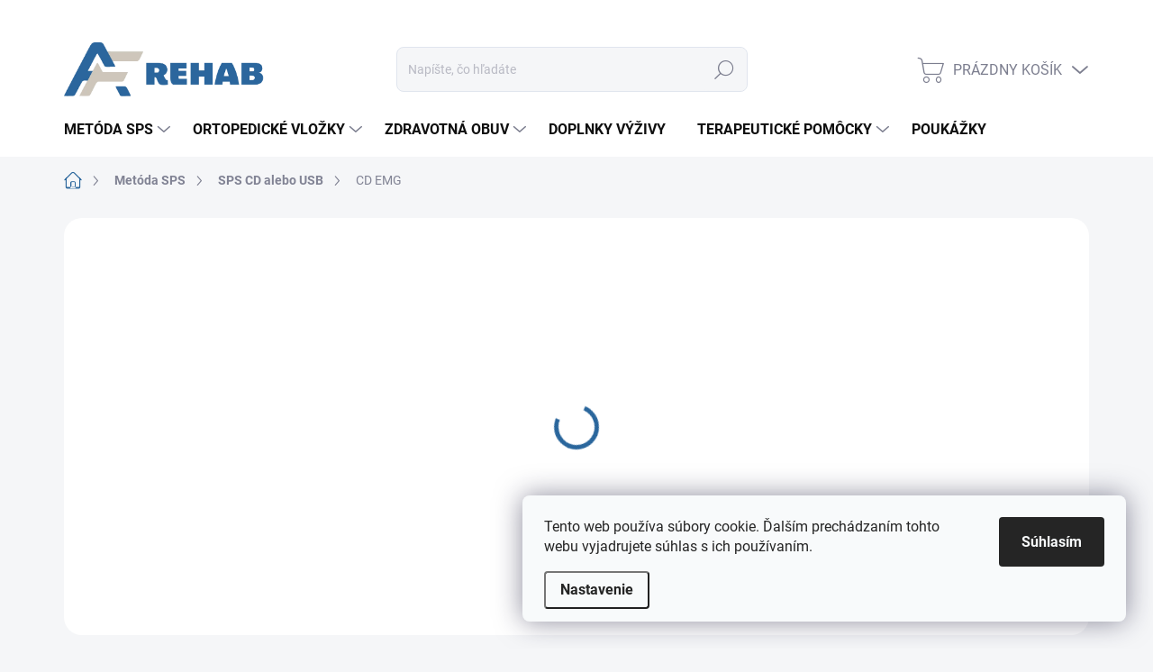

--- FILE ---
content_type: text/html; charset=utf-8
request_url: https://www.afrehab.shop/cd-emg/
body_size: 32372
content:
<!doctype html><html lang="sk" dir="ltr" class="header-background-light external-fonts-loaded"><head><meta charset="utf-8" /><meta name="viewport" content="width=device-width,initial-scale=1" /><title>CD EMG - AF REHAB e-shop</title><link rel="preconnect" href="https://cdn.myshoptet.com" /><link rel="dns-prefetch" href="https://cdn.myshoptet.com" /><link rel="preload" href="https://cdn.myshoptet.com/prj/dist/master/cms/libs/jquery/jquery-1.11.3.min.js" as="script" /><link href="https://cdn.myshoptet.com/prj/dist/master/cms/templates/frontend_templates/shared/css/font-face/source-sans-3.css" rel="stylesheet"><link href="https://cdn.myshoptet.com/prj/dist/master/cms/templates/frontend_templates/shared/css/font-face/exo-2.css" rel="stylesheet"><script>
dataLayer = [];
dataLayer.push({'shoptet' : {
    "pageId": 737,
    "pageType": "productDetail",
    "currency": "EUR",
    "currencyInfo": {
        "decimalSeparator": ",",
        "exchangeRate": 1,
        "priceDecimalPlaces": 2,
        "symbol": "\u20ac",
        "symbolLeft": 0,
        "thousandSeparator": " "
    },
    "language": "sk",
    "projectId": 415764,
    "product": {
        "id": 131,
        "guid": "7f85a5e6-608a-11eb-b8e0-ecf4bbd79d2f",
        "hasVariants": true,
        "codes": [
            {
                "code": "131\/CD"
            },
            {
                "code": "131\/USB"
            }
        ],
        "name": "CD EMG",
        "appendix": "",
        "weight": 0,
        "currentCategory": "Met\u00f3da SPS | SPS CD alebo USB",
        "currentCategoryGuid": "588c8393-608e-11eb-aaaf-b8ca3a6063f8",
        "defaultCategory": "Met\u00f3da SPS | SPS CD alebo USB",
        "defaultCategoryGuid": "588c8393-608e-11eb-aaaf-b8ca3a6063f8",
        "currency": "EUR",
        "priceWithVat": 13
    },
    "stocks": [
        {
            "id": "ext",
            "title": "Sklad",
            "isDeliveryPoint": 0,
            "visibleOnEshop": 1
        }
    ],
    "cartInfo": {
        "id": null,
        "freeShipping": false,
        "freeShippingFrom": 200,
        "leftToFreeGift": {
            "formattedPrice": "0 \u20ac",
            "priceLeft": 0
        },
        "freeGift": false,
        "leftToFreeShipping": {
            "priceLeft": 200,
            "dependOnRegion": 0,
            "formattedPrice": "200 \u20ac"
        },
        "discountCoupon": [],
        "getNoBillingShippingPrice": {
            "withoutVat": 0,
            "vat": 0,
            "withVat": 0
        },
        "cartItems": [],
        "taxMode": "ORDINARY"
    },
    "cart": [],
    "customer": {
        "priceRatio": 1,
        "priceListId": 1,
        "groupId": null,
        "registered": false,
        "mainAccount": false
    }
}});
dataLayer.push({'cookie_consent' : {
    "marketing": "denied",
    "analytics": "denied"
}});
document.addEventListener('DOMContentLoaded', function() {
    shoptet.consent.onAccept(function(agreements) {
        if (agreements.length == 0) {
            return;
        }
        dataLayer.push({
            'cookie_consent' : {
                'marketing' : (agreements.includes(shoptet.config.cookiesConsentOptPersonalisation)
                    ? 'granted' : 'denied'),
                'analytics': (agreements.includes(shoptet.config.cookiesConsentOptAnalytics)
                    ? 'granted' : 'denied')
            },
            'event': 'cookie_consent'
        });
    });
});
</script>

<!-- Google Tag Manager -->
<script>(function(w,d,s,l,i){w[l]=w[l]||[];w[l].push({'gtm.start':
new Date().getTime(),event:'gtm.js'});var f=d.getElementsByTagName(s)[0],
j=d.createElement(s),dl=l!='dataLayer'?'&l='+l:'';j.async=true;j.src=
'https://www.googletagmanager.com/gtm.js?id='+i+dl;f.parentNode.insertBefore(j,f);
})(window,document,'script','dataLayer','GTM-NMVDNB9G');</script>
<!-- End Google Tag Manager -->

<meta property="og:type" content="website"><meta property="og:site_name" content="afrehab.shop"><meta property="og:url" content="https://www.afrehab.shop/cd-emg/"><meta property="og:title" content="CD EMG - AF REHAB e-shop"><meta name="author" content="AF REHAB e-shop"><meta name="web_author" content="Shoptet.sk"><meta name="dcterms.rightsHolder" content="www.afrehab.shop"><meta name="robots" content="index,follow"><meta property="og:image" content="https://cdn.myshoptet.com/usr/www.afrehab.shop/user/shop/big/131_cd-emg-2017.jpg?66320483"><meta property="og:description" content="CD EMG. CD EMG – Elektromagnetické vyšetrenie svalových reťazcov. CD popisuje aktivitu svaloch a ich záznam za pomoci EMG pri jednotlivých cvikoch. Popisuje a hodnotí aktivitu svalov v jednotlivých pozíciách cvikov metódy SPS (SM-systém)."><meta name="description" content="CD EMG. CD EMG – Elektromagnetické vyšetrenie svalových reťazcov. CD popisuje aktivitu svaloch a ich záznam za pomoci EMG pri jednotlivých cvikoch. Popisuje a hodnotí aktivitu svalov v jednotlivých pozíciách cvikov metódy SPS (SM-systém)."><meta name="google-site-verification" content="5677311989"><meta property="product:price:amount" content="13"><meta property="product:price:currency" content="EUR"><style>:root {--color-primary: #2a669c;--color-primary-h: 208;--color-primary-s: 58%;--color-primary-l: 39%;--color-primary-hover: #5082ae;--color-primary-hover-h: 208;--color-primary-hover-s: 37%;--color-primary-hover-l: 50%;--color-secondary: #2a669c;--color-secondary-h: 208;--color-secondary-s: 58%;--color-secondary-l: 39%;--color-secondary-hover: #5082ae;--color-secondary-hover-h: 208;--color-secondary-hover-s: 37%;--color-secondary-hover-l: 50%;--color-tertiary: #ffffff;--color-tertiary-h: 0;--color-tertiary-s: 0%;--color-tertiary-l: 100%;--color-tertiary-hover: #faefdd;--color-tertiary-hover-h: 37;--color-tertiary-hover-s: 74%;--color-tertiary-hover-l: 92%;--color-header-background: #ffffff;--template-font: "Source Sans 3";--template-headings-font: "Exo 2";--header-background-url: none;--cookies-notice-background: #F8FAFB;--cookies-notice-color: #252525;--cookies-notice-button-hover: #27263f;--cookies-notice-link-hover: #3b3a5f;--templates-update-management-preview-mode-content: "Náhľad aktualizácií šablóny je aktívny pre váš prehliadač."}</style>
    <script>var shoptet = shoptet || {};</script>
    <script src="https://cdn.myshoptet.com/prj/dist/master/shop/dist/main-3g-header.js.27c4444ba5dd6be3416d.js"></script>
<!-- User include --><!-- service 1000(633) html code header -->
<link rel="stylesheet" href="https://cdn.myshoptet.com/usr/apollo.jakubtursky.sk/user/documents/assets/main.css?v=1769">

<noscript>
<style>
.before-carousel:before,
.before-carousel:after,
.products-block:after,
.products-block:before,
.p-detail-inner:before,
.p-detail-inner:after{
	display: none;
}

.products-block .product, .products-block .slider-group-products,
.next-to-carousel-banners .banner-wrapper,
.before-carousel .content-wrapper-in,
.p-detail-inner .p-detail-inner-header, .p-detail-inner #product-detail-form {
  opacity: 1;
}

body.type-category .content-wrapper-in,
body.type-manufacturer-detail .content-wrapper-in,
body.type-product .content-wrapper-in {
	visibility: visible!important;
}
</style>
</noscript>

<style>
@font-face {
  font-family: 'apollo';
  font-display: swap;
  src:  url('https://cdn.myshoptet.com/usr/apollo.jakubtursky.sk/user/documents/assets/iconfonts/icomoon.eot?v=107');
  src:  url('https://cdn.myshoptet.com/usr/apollo.jakubtursky.sk/user/documents/assets/iconfonts/icomoon.eot?v=107') format('embedded-opentype'),
    url('https://cdn.myshoptet.com/usr/apollo.jakubtursky.sk/user/documents/assets/iconfonts/icomoon.ttf?v=107') format('truetype'),
    url('https://cdn.myshoptet.com/usr/apollo.jakubtursky.sk/user/documents/assets/iconfonts/icomoon.woff?v=107') format('woff'),
    url('https://cdn.myshoptet.com/usr/apollo.jakubtursky.sk/user/documents/assets/iconfonts/icomoon.svg?v=107') format('svg');
  font-weight: normal;
  font-style: normal;
  font-display: block;
}
.top-navigation-bar .top-nav-button.top-nav-button-login.primary{
	display: none;
}
.basic-description>h3:first-child{
	display: none;
}
/*.header-info-banner-addon{
	background-color: black;
}*/
</style>

<style>
.not-working {
  background-color: rgba(0,0,0, 0.9);
  color: white;
  width: 100%;
  height: 100%;
  position: fixed;
  top: 0;
  left: 0;
  z-index: 9999999;
  text-align: center;
  padding: 50px;
  line-height: 1.6;
  font-size: 16px;
}
</style>

<!-- project html code header -->
<style>
.top-navigation-bar .container>div.top-navigation-contacts {
top: 0px
}
</style>
<!-- /User include --><link rel="shortcut icon" href="/favicon.ico" type="image/x-icon" /><link rel="canonical" href="https://www.afrehab.shop/cd-emg/" />    <!-- Global site tag (gtag.js) - Google Analytics -->
    <script async src="https://www.googletagmanager.com/gtag/js?id=G-EVKJNY47QL"></script>
    <script>
        
        window.dataLayer = window.dataLayer || [];
        function gtag(){dataLayer.push(arguments);}
        

                    console.debug('default consent data');

            gtag('consent', 'default', {"ad_storage":"denied","analytics_storage":"denied","ad_user_data":"denied","ad_personalization":"denied","wait_for_update":500});
            dataLayer.push({
                'event': 'default_consent'
            });
        
        gtag('js', new Date());

        
                gtag('config', 'G-EVKJNY47QL', {"groups":"GA4","send_page_view":false,"content_group":"productDetail","currency":"EUR","page_language":"sk"});
        
                gtag('config', 'AW-691977167');
        
        
        
        
        
                    gtag('event', 'page_view', {"send_to":"GA4","page_language":"sk","content_group":"productDetail","currency":"EUR"});
        
                gtag('set', 'currency', 'EUR');

        gtag('event', 'view_item', {
            "send_to": "UA",
            "items": [
                {
                    "id": "131\/CD",
                    "name": "CD EMG",
                    "category": "Met\u00f3da SPS \/ SPS CD alebo USB",
                                                            "variant": "Typ nosi\u010da (CD\/DVD\/USB k\u013e\u00fa\u010d):: CD",
                                        "price": 10.57
                }
            ]
        });
        
        
        
        
        
                    gtag('event', 'view_item', {"send_to":"GA4","page_language":"sk","content_group":"productDetail","value":10.57,"currency":"EUR","items":[{"item_id":"131\/CD","item_name":"CD EMG","item_category":"Met\u00f3da SPS","item_category2":"SPS CD alebo USB","item_variant":"131\/CD~Typ nosi\u010da (CD\/DVD\/USB k\u013e\u00fa\u010d):: CD","price":10.57,"quantity":1,"index":0}]});
        
        
        
        
        
        
        
        document.addEventListener('DOMContentLoaded', function() {
            if (typeof shoptet.tracking !== 'undefined') {
                for (var id in shoptet.tracking.bannersList) {
                    gtag('event', 'view_promotion', {
                        "send_to": "UA",
                        "promotions": [
                            {
                                "id": shoptet.tracking.bannersList[id].id,
                                "name": shoptet.tracking.bannersList[id].name,
                                "position": shoptet.tracking.bannersList[id].position
                            }
                        ]
                    });
                }
            }

            shoptet.consent.onAccept(function(agreements) {
                if (agreements.length !== 0) {
                    console.debug('gtag consent accept');
                    var gtagConsentPayload =  {
                        'ad_storage': agreements.includes(shoptet.config.cookiesConsentOptPersonalisation)
                            ? 'granted' : 'denied',
                        'analytics_storage': agreements.includes(shoptet.config.cookiesConsentOptAnalytics)
                            ? 'granted' : 'denied',
                                                                                                'ad_user_data': agreements.includes(shoptet.config.cookiesConsentOptPersonalisation)
                            ? 'granted' : 'denied',
                        'ad_personalization': agreements.includes(shoptet.config.cookiesConsentOptPersonalisation)
                            ? 'granted' : 'denied',
                        };
                    console.debug('update consent data', gtagConsentPayload);
                    gtag('consent', 'update', gtagConsentPayload);
                    dataLayer.push(
                        { 'event': 'update_consent' }
                    );
                }
            });
        });
    </script>
</head><body class="desktop id-737 in-sps-cd-usb template-11 type-product type-detail one-column-body columns-4 blank-mode blank-mode-css ums_forms_redesign--off ums_a11y_category_page--on ums_discussion_rating_forms--off ums_flags_display_unification--on ums_a11y_login--on mobile-header-version-1">
        <div id="fb-root"></div>
        <script>
            window.fbAsyncInit = function() {
                FB.init({
                    autoLogAppEvents : true,
                    xfbml            : true,
                    version          : 'v24.0'
                });
            };
        </script>
        <script async defer crossorigin="anonymous" src="https://connect.facebook.net/sk_SK/sdk.js#xfbml=1&version=v24.0"></script>
<!-- Google Tag Manager (noscript) -->
<noscript><iframe src="https://www.googletagmanager.com/ns.html?id=GTM-NMVDNB9G"
height="0" width="0" style="display:none;visibility:hidden"></iframe></noscript>
<!-- End Google Tag Manager (noscript) -->

    <div class="siteCookies siteCookies--right siteCookies--light js-siteCookies" role="dialog" data-testid="cookiesPopup" data-nosnippet>
        <div class="siteCookies__form">
            <div class="siteCookies__content">
                <div class="siteCookies__text">
                    Tento web používa súbory cookie. Ďalším prechádzaním tohto webu vyjadrujete súhlas s ich používaním.
                </div>
                <p class="siteCookies__links">
                    <button class="siteCookies__link js-cookies-settings" aria-label="Nastavenia cookies" data-testid="cookiesSettings">Nastavenie</button>
                </p>
            </div>
            <div class="siteCookies__buttonWrap">
                                <button class="siteCookies__button js-cookiesConsentSubmit" value="all" aria-label="Prijať cookies" data-testid="buttonCookiesAccept">Súhlasím</button>
            </div>
        </div>
        <script>
            document.addEventListener("DOMContentLoaded", () => {
                const siteCookies = document.querySelector('.js-siteCookies');
                document.addEventListener("scroll", shoptet.common.throttle(() => {
                    const st = document.documentElement.scrollTop;
                    if (st > 1) {
                        siteCookies.classList.add('siteCookies--scrolled');
                    } else {
                        siteCookies.classList.remove('siteCookies--scrolled');
                    }
                }, 100));
            });
        </script>
    </div>
<a href="#content" class="skip-link sr-only">Prejsť na obsah</a><div class="overall-wrapper"><div class="user-action"><div class="container">
    <div class="user-action-in">
                    <div id="login" class="user-action-login popup-widget login-widget" role="dialog" aria-labelledby="loginHeading">
        <div class="popup-widget-inner">
                            <h2 id="loginHeading">Prihlásenie k vášmu účtu</h2><div id="customerLogin"><form action="/action/Customer/Login/" method="post" id="formLoginIncluded" class="csrf-enabled formLogin" data-testid="formLogin"><input type="hidden" name="referer" value="" /><div class="form-group"><div class="input-wrapper email js-validated-element-wrapper no-label"><input type="email" name="email" class="form-control" autofocus placeholder="E-mailová adresa (napr. jan@novak.sk)" data-testid="inputEmail" autocomplete="email" required /></div></div><div class="form-group"><div class="input-wrapper password js-validated-element-wrapper no-label"><input type="password" name="password" class="form-control" placeholder="Heslo" data-testid="inputPassword" autocomplete="current-password" required /><span class="no-display">Nemôžete vyplniť toto pole</span><input type="text" name="surname" value="" class="no-display" /></div></div><div class="form-group"><div class="login-wrapper"><button type="submit" class="btn btn-secondary btn-text btn-login" data-testid="buttonSubmit">Prihlásiť sa</button><div class="password-helper"><a href="/registracia/" data-testid="signup" rel="nofollow">Nová registrácia</a><a href="/klient/zabudnute-heslo/" rel="nofollow">Zabudnuté heslo</a></div></div></div></form>
</div>                    </div>
    </div>

                            <div id="cart-widget" class="user-action-cart popup-widget cart-widget loader-wrapper" data-testid="popupCartWidget" role="dialog" aria-hidden="true">
    <div class="popup-widget-inner cart-widget-inner place-cart-here">
        <div class="loader-overlay">
            <div class="loader"></div>
        </div>
    </div>

    <div class="cart-widget-button">
        <a href="/kosik/" class="btn btn-conversion" id="continue-order-button" rel="nofollow" data-testid="buttonNextStep">Pokračovať do košíka</a>
    </div>
</div>
            </div>
</div>
</div><div class="top-navigation-bar" data-testid="topNavigationBar">

    <div class="container">

        <div class="top-navigation-contacts">
            <strong>Zákaznícka podpora:</strong><a href="tel:+421948446652" class="project-phone" aria-label="Zavolať na +421948446652" data-testid="contactboxPhone"><span>+421 948 446 652</span></a><a href="mailto:eshop@afrehab.sk" class="project-email" data-testid="contactboxEmail"><span>eshop@afrehab.sk</span></a>        </div>

                
        <div class="top-navigation-tools">
            <div class="responsive-tools">
                <a href="#" class="toggle-window" data-target="search" aria-label="Hľadať" data-testid="linkSearchIcon"></a>
                                                            <a href="#" class="toggle-window" data-target="login"></a>
                                                    <a href="#" class="toggle-window" data-target="navigation" aria-label="Menu" data-testid="hamburgerMenu"></a>
            </div>
                        <button class="top-nav-button top-nav-button-login toggle-window" type="button" data-target="login" aria-haspopup="dialog" aria-controls="login" aria-expanded="false" data-testid="signin"><span>Prihlásenie</span></button>        </div>

    </div>

</div>
<header id="header"><div class="container navigation-wrapper">
    <div class="header-top">
        <div class="site-name-wrapper">
            <div class="site-name"><a href="/" data-testid="linkWebsiteLogo"><img src="https://cdn.myshoptet.com/usr/www.afrehab.shop/user/logos/asset_1-2.png" alt="AF REHAB e-shop" fetchpriority="low" /></a></div>        </div>
        <div class="search" itemscope itemtype="https://schema.org/WebSite">
            <meta itemprop="headline" content="SPS CD alebo USB"/><meta itemprop="url" content="https://www.afrehab.shop"/><meta itemprop="text" content="CD EMG. CD EMG – Elektromagnetické vyšetrenie svalových reťazcov. CD popisuje aktivitu svaloch a ich záznam za pomoci EMG pri jednotlivých cvikoch. Popisuje a hodnotí aktivitu svalov v jednotlivých pozíciách cvikov metódy SPS (SM-systém)."/>            <form action="/action/ProductSearch/prepareString/" method="post"
    id="formSearchForm" class="search-form compact-form js-search-main"
    itemprop="potentialAction" itemscope itemtype="https://schema.org/SearchAction" data-testid="searchForm">
    <fieldset>
        <meta itemprop="target"
            content="https://www.afrehab.shop/vyhladavanie/?string={string}"/>
        <input type="hidden" name="language" value="sk"/>
        
            
<input
    type="search"
    name="string"
        class="query-input form-control search-input js-search-input"
    placeholder="Napíšte, čo hľadáte"
    autocomplete="off"
    required
    itemprop="query-input"
    aria-label="Vyhľadávanie"
    data-testid="searchInput"
>
            <button type="submit" class="btn btn-default" data-testid="searchBtn">Hľadať</button>
        
    </fieldset>
</form>
        </div>
        <div class="navigation-buttons">
                
    <a href="/kosik/" class="btn btn-icon toggle-window cart-count" data-target="cart" data-hover="true" data-redirect="true" data-testid="headerCart" rel="nofollow" aria-haspopup="dialog" aria-expanded="false" aria-controls="cart-widget">
        
                <span class="sr-only">Nákupný košík</span>
        
            <span class="cart-price visible-lg-inline-block" data-testid="headerCartPrice">
                                    Prázdny košík                            </span>
        
    
            </a>
        </div>
    </div>
    <nav id="navigation" aria-label="Hlavné menu" data-collapsible="true"><div class="navigation-in menu"><ul class="menu-level-1" role="menubar" data-testid="headerMenuItems"><li class="menu-item-710 ext" role="none"><a href="/metoda-sps-2/" data-testid="headerMenuItem" role="menuitem" aria-haspopup="true" aria-expanded="false"><b>Metóda SPS</b><span class="submenu-arrow"></span></a><ul class="menu-level-2" aria-label="Metóda SPS" tabindex="-1" role="menu"><li class="menu-item-731" role="none"><a href="/sps-knihy-a-plagaty/" class="menu-image" data-testid="headerMenuItem" tabindex="-1" aria-hidden="true"><img src="data:image/svg+xml,%3Csvg%20width%3D%22140%22%20height%3D%22100%22%20xmlns%3D%22http%3A%2F%2Fwww.w3.org%2F2000%2Fsvg%22%3E%3C%2Fsvg%3E" alt="" aria-hidden="true" width="140" height="100"  data-src="https://cdn.myshoptet.com/usr/www.afrehab.shop/user/categories/thumb/sms_kniha_skolioza2018.jpg" fetchpriority="low" /></a><div><a href="/sps-knihy-a-plagaty/" data-testid="headerMenuItem" role="menuitem"><span>SPS knihy a plagáty</span></a>
                        </div></li><li class="menu-item-725" role="none"><a href="/sps-sety/" class="menu-image" data-testid="headerMenuItem" tabindex="-1" aria-hidden="true"><img src="data:image/svg+xml,%3Csvg%20width%3D%22140%22%20height%3D%22100%22%20xmlns%3D%22http%3A%2F%2Fwww.w3.org%2F2000%2Fsvg%22%3E%3C%2Fsvg%3E" alt="" aria-hidden="true" width="140" height="100"  data-src="https://cdn.myshoptet.com/usr/www.afrehab.shop/user/categories/thumb/12-cvikov-kniha.jpg" fetchpriority="low" /></a><div><a href="/sps-sety/" data-testid="headerMenuItem" role="menuitem"><span>SPS Sety</span></a>
                        </div></li><li class="menu-item-722" role="none"><a href="/sps-zavesny-system/" class="menu-image" data-testid="headerMenuItem" tabindex="-1" aria-hidden="true"><img src="data:image/svg+xml,%3Csvg%20width%3D%22140%22%20height%3D%22100%22%20xmlns%3D%22http%3A%2F%2Fwww.w3.org%2F2000%2Fsvg%22%3E%3C%2Fsvg%3E" alt="" aria-hidden="true" width="140" height="100"  data-src="https://cdn.myshoptet.com/usr/www.afrehab.shop/user/categories/thumb/zavesny-aparat-intro.jpg" fetchpriority="low" /></a><div><a href="/sps-zavesny-system/" data-testid="headerMenuItem" role="menuitem"><span>SPS závesný systém</span></a>
                        </div></li><li class="menu-item-737 active" role="none"><a href="/sps-cd-usb/" class="menu-image" data-testid="headerMenuItem" tabindex="-1" aria-hidden="true"><img src="data:image/svg+xml,%3Csvg%20width%3D%22140%22%20height%3D%22100%22%20xmlns%3D%22http%3A%2F%2Fwww.w3.org%2F2000%2Fsvg%22%3E%3C%2Fsvg%3E" alt="" aria-hidden="true" width="140" height="100"  data-src="https://cdn.myshoptet.com/usr/www.afrehab.shop/user/categories/thumb/120-cvikov.jpg" fetchpriority="low" /></a><div><a href="/sps-cd-usb/" data-testid="headerMenuItem" role="menuitem"><span>SPS CD alebo USB</span></a>
                        </div></li><li class="menu-item-734" role="none"><a href="/sps-dvd/" class="menu-image" data-testid="headerMenuItem" tabindex="-1" aria-hidden="true"><img src="data:image/svg+xml,%3Csvg%20width%3D%22140%22%20height%3D%22100%22%20xmlns%3D%22http%3A%2F%2Fwww.w3.org%2F2000%2Fsvg%22%3E%3C%2Fsvg%3E" alt="" aria-hidden="true" width="140" height="100"  data-src="https://cdn.myshoptet.com/usr/www.afrehab.shop/user/categories/thumb/dvd.jpg" fetchpriority="low" /></a><div><a href="/sps-dvd/" data-testid="headerMenuItem" role="menuitem"><span>SPS DVD</span></a>
                        </div></li><li class="menu-item-728" role="none"><a href="/sps-lana-a-podlozka/" class="menu-image" data-testid="headerMenuItem" tabindex="-1" aria-hidden="true"><img src="data:image/svg+xml,%3Csvg%20width%3D%22140%22%20height%3D%22100%22%20xmlns%3D%22http%3A%2F%2Fwww.w3.org%2F2000%2Fsvg%22%3E%3C%2Fsvg%3E" alt="" aria-hidden="true" width="140" height="100"  data-src="https://cdn.myshoptet.com/usr/www.afrehab.shop/user/categories/thumb/sps-podlozka.jpg" fetchpriority="low" /></a><div><a href="/sps-lana-a-podlozka/" data-testid="headerMenuItem" role="menuitem"><span>SPS laná, podložky, palice</span></a>
                        </div></li></ul></li>
<li class="menu-item-766 ext" role="none"><a href="/ortopedicke-vlozky/" data-testid="headerMenuItem" role="menuitem" aria-haspopup="true" aria-expanded="false"><b>Ortopedické vložky</b><span class="submenu-arrow"></span></a><ul class="menu-level-2" aria-label="Ortopedické vložky" tabindex="-1" role="menu"><li class="menu-item-901" role="none"><a href="/vasyli-medical/" class="menu-image" data-testid="headerMenuItem" tabindex="-1" aria-hidden="true"><img src="data:image/svg+xml,%3Csvg%20width%3D%22140%22%20height%3D%22100%22%20xmlns%3D%22http%3A%2F%2Fwww.w3.org%2F2000%2Fsvg%22%3E%3C%2Fsvg%3E" alt="" aria-hidden="true" width="140" height="100"  data-src="https://cdn.myshoptet.com/usr/www.afrehab.shop/user/categories/thumb/image_2024-05-07_103403239.png" fetchpriority="low" /></a><div><a href="/vasyli-medical/" data-testid="headerMenuItem" role="menuitem"><span>Vasyli Medical - riešenie pre boľavé nohy</span></a>
                        </div></li><li class="menu-item-865" role="none"><a href="/footwave/" class="menu-image" data-testid="headerMenuItem" tabindex="-1" aria-hidden="true"><img src="data:image/svg+xml,%3Csvg%20width%3D%22140%22%20height%3D%22100%22%20xmlns%3D%22http%3A%2F%2Fwww.w3.org%2F2000%2Fsvg%22%3E%3C%2Fsvg%3E" alt="" aria-hidden="true" width="140" height="100"  data-src="https://cdn.myshoptet.com/usr/www.afrehab.shop/user/categories/thumb/image_2024-05-07_103450780.png" fetchpriority="low" /></a><div><a href="/footwave/" data-testid="headerMenuItem" role="menuitem"><span>FootWave - riešenie pre boľavé nohy</span></a>
                        </div></li><li class="menu-item-931" role="none"><a href="/vionic-orthotics/" class="menu-image" data-testid="headerMenuItem" tabindex="-1" aria-hidden="true"><img src="data:image/svg+xml,%3Csvg%20width%3D%22140%22%20height%3D%22100%22%20xmlns%3D%22http%3A%2F%2Fwww.w3.org%2F2000%2Fsvg%22%3E%3C%2Fsvg%3E" alt="" aria-hidden="true" width="140" height="100"  data-src="https://cdn.myshoptet.com/usr/www.afrehab.shop/user/categories/thumb/image_2024-05-07_103337309.png" fetchpriority="low" /></a><div><a href="/vionic-orthotics/" data-testid="headerMenuItem" role="menuitem"><span>Vionic Orthotics - Vaša cesta k zdravým nohám</span></a>
                        </div></li><li class="menu-item-1069" role="none"><a href="/bio-orthotics/" class="menu-image" data-testid="headerMenuItem" tabindex="-1" aria-hidden="true"><img src="data:image/svg+xml,%3Csvg%20width%3D%22140%22%20height%3D%22100%22%20xmlns%3D%22http%3A%2F%2Fwww.w3.org%2F2000%2Fsvg%22%3E%3C%2Fsvg%3E" alt="" aria-hidden="true" width="140" height="100"  data-src="https://cdn.myshoptet.com/usr/www.afrehab.shop/user/categories/thumb/image_2025-10-08_084359922.jpg" fetchpriority="low" /></a><div><a href="/bio-orthotics/" data-testid="headerMenuItem" role="menuitem"><span>BIO orthotics</span></a>
                        </div></li><li class="menu-item-898" role="none"><a href="/ortoticke-samolepici-kliny/" class="menu-image" data-testid="headerMenuItem" tabindex="-1" aria-hidden="true"><img src="data:image/svg+xml,%3Csvg%20width%3D%22140%22%20height%3D%22100%22%20xmlns%3D%22http%3A%2F%2Fwww.w3.org%2F2000%2Fsvg%22%3E%3C%2Fsvg%3E" alt="" aria-hidden="true" width="140" height="100"  data-src="https://cdn.myshoptet.com/usr/www.afrehab.shop/user/categories/thumb/stiahnu___(1).jpg" fetchpriority="low" /></a><div><a href="/ortoticke-samolepici-kliny/" data-testid="headerMenuItem" role="menuitem"><span>Ortotické samolepiace klíny</span></a>
                        </div></li><li class="menu-item-841 has-third-level" role="none"><a href="/podle-typu-obuvi/" class="menu-image" data-testid="headerMenuItem" tabindex="-1" aria-hidden="true"><img src="data:image/svg+xml,%3Csvg%20width%3D%22140%22%20height%3D%22100%22%20xmlns%3D%22http%3A%2F%2Fwww.w3.org%2F2000%2Fsvg%22%3E%3C%2Fsvg%3E" alt="" aria-hidden="true" width="140" height="100"  data-src="https://cdn.myshoptet.com/usr/www.afrehab.shop/user/categories/thumb/image_2024-11-11_213039757.png" fetchpriority="low" /></a><div><a href="/podle-typu-obuvi/" data-testid="headerMenuItem" role="menuitem"><span>Podľa typu obuvi</span></a>
                                                    <ul class="menu-level-3" role="menu">
                                                                    <li class="menu-item-844" role="none">
                                        <a href="/do-sportovni-obuvi/" data-testid="headerMenuItem" role="menuitem">
                                            Do športovej obuvi</a>,                                    </li>
                                                                    <li class="menu-item-895" role="none">
                                        <a href="/do-spolecenske-obuvi/" data-testid="headerMenuItem" role="menuitem">
                                            Do společenskej obuvi</a>,                                    </li>
                                                                    <li class="menu-item-913" role="none">
                                        <a href="/do-lodicek/" data-testid="headerMenuItem" role="menuitem">
                                            Do lodičiek</a>                                    </li>
                                                            </ul>
                        </div></li><li class="menu-item-847 has-third-level" role="none"><a href="/podle-pohlavi-a-veku/" class="menu-image" data-testid="headerMenuItem" tabindex="-1" aria-hidden="true"><img src="data:image/svg+xml,%3Csvg%20width%3D%22140%22%20height%3D%22100%22%20xmlns%3D%22http%3A%2F%2Fwww.w3.org%2F2000%2Fsvg%22%3E%3C%2Fsvg%3E" alt="" aria-hidden="true" width="140" height="100"  data-src="https://cdn.myshoptet.com/usr/www.afrehab.shop/user/categories/thumb/image_2024-11-11_213109059.png" fetchpriority="low" /></a><div><a href="/podle-pohlavi-a-veku/" data-testid="headerMenuItem" role="menuitem"><span>Podľa pohlavia a veku</span></a>
                                                    <ul class="menu-level-3" role="menu">
                                                                    <li class="menu-item-850" role="none">
                                        <a href="/panske-ortopedicke-vlozky/" data-testid="headerMenuItem" role="menuitem">
                                            Pánske ortopedické vložky</a>,                                    </li>
                                                                    <li class="menu-item-859" role="none">
                                        <a href="/damske-ortopedicke-vlozky/" data-testid="headerMenuItem" role="menuitem">
                                            Dámske ortopedické vložky</a>,                                    </li>
                                                                    <li class="menu-item-883" role="none">
                                        <a href="/detske-ortopedicke-vlozky/" data-testid="headerMenuItem" role="menuitem">
                                            Detské ortopedické vložky</a>                                    </li>
                                                            </ul>
                        </div></li><li class="menu-item-853 has-third-level" role="none"><a href="/podle-obtizi/" class="menu-image" data-testid="headerMenuItem" tabindex="-1" aria-hidden="true"><img src="data:image/svg+xml,%3Csvg%20width%3D%22140%22%20height%3D%22100%22%20xmlns%3D%22http%3A%2F%2Fwww.w3.org%2F2000%2Fsvg%22%3E%3C%2Fsvg%3E" alt="" aria-hidden="true" width="140" height="100"  data-src="https://cdn.myshoptet.com/usr/www.afrehab.shop/user/categories/thumb/image_2024-11-11_213159403.png" fetchpriority="low" /></a><div><a href="/podle-obtizi/" data-testid="headerMenuItem" role="menuitem"><span>Podľa ťažkostí</span></a>
                                                    <ul class="menu-level-3" role="menu">
                                                                    <li class="menu-item-856" role="none">
                                        <a href="/ploche-nohy/" data-testid="headerMenuItem" role="menuitem">
                                            Ploché nohy</a>,                                    </li>
                                                                    <li class="menu-item-862" role="none">
                                        <a href="/bolesti-nohou-z-nadvahy/" data-testid="headerMenuItem" role="menuitem">
                                            Bolesti nôh z nadváhy</a>,                                    </li>
                                                                    <li class="menu-item-868" role="none">
                                        <a href="/bolesti-palce-hallux/" data-testid="headerMenuItem" role="menuitem">
                                            Bolesti palca - Hallux</a>,                                    </li>
                                                                    <li class="menu-item-871" role="none">
                                        <a href="/nejistota-pri-chuzi/" data-testid="headerMenuItem" role="menuitem">
                                            Neistota pri chôdzi</a>,                                    </li>
                                                                    <li class="menu-item-874" role="none">
                                        <a href="/vbocene-kotniky-a-kolena/" data-testid="headerMenuItem" role="menuitem">
                                            Vbočené členky a kolená</a>,                                    </li>
                                                                    <li class="menu-item-877" role="none">
                                        <a href="/obtize-u-detskych-nohou/" data-testid="headerMenuItem" role="menuitem">
                                            Ťažkosti u detských nôh</a>,                                    </li>
                                                                    <li class="menu-item-889" role="none">
                                        <a href="/bolesti-paty-patni-ostruha/" data-testid="headerMenuItem" role="menuitem">
                                            Bolesti päty - pätná ostroha</a>,                                    </li>
                                                                    <li class="menu-item-892" role="none">
                                        <a href="/bolesti-achilovky/" data-testid="headerMenuItem" role="menuitem">
                                            Bolesti achilovky</a>,                                    </li>
                                                                    <li class="menu-item-904" role="none">
                                        <a href="/diabeticka-noha/" data-testid="headerMenuItem" role="menuitem">
                                            Diabetická noha</a>,                                    </li>
                                                                    <li class="menu-item-907" role="none">
                                        <a href="/bolesti-nohou-v-tehotenstvi/" data-testid="headerMenuItem" role="menuitem">
                                            Bolesti nôh v tehotenstve</a>,                                    </li>
                                                                    <li class="menu-item-910" role="none">
                                        <a href="/pes-cavus-vysoka-klenba-/" data-testid="headerMenuItem" role="menuitem">
                                            Pes Cavus - &quot;vysoká klenba&quot;</a>,                                    </li>
                                                                    <li class="menu-item-916" role="none">
                                        <a href="/bolesti-na-vysokych-podpatcich/" data-testid="headerMenuItem" role="menuitem">
                                            Bolesti na vysokých podpätkoch</a>                                    </li>
                                                            </ul>
                        </div></li></ul></li>
<li class="menu-item-769 ext" role="none"><a href="/zdravotna-obuv/" data-testid="headerMenuItem" role="menuitem" aria-haspopup="true" aria-expanded="false"><b>Zdravotná obuv</b><span class="submenu-arrow"></span></a><ul class="menu-level-2" aria-label="Zdravotná obuv" tabindex="-1" role="menu"><li class="menu-item-1021" role="none"><a href="/peter-legwood/" class="menu-image" data-testid="headerMenuItem" tabindex="-1" aria-hidden="true"><img src="data:image/svg+xml,%3Csvg%20width%3D%22140%22%20height%3D%22100%22%20xmlns%3D%22http%3A%2F%2Fwww.w3.org%2F2000%2Fsvg%22%3E%3C%2Fsvg%3E" alt="" aria-hidden="true" width="140" height="100"  data-src="https://cdn.myshoptet.com/usr/www.afrehab.shop/user/categories/thumb/pomahame_od_bolesti.png" fetchpriority="low" /></a><div><a href="/peter-legwood/" data-testid="headerMenuItem" role="menuitem"><span>Peter Legwood</span></a>
                        </div></li><li class="menu-item-1024" role="none"><a href="/detska-zdravotni-obuv/" class="menu-image" data-testid="headerMenuItem" tabindex="-1" aria-hidden="true"><img src="data:image/svg+xml,%3Csvg%20width%3D%22140%22%20height%3D%22100%22%20xmlns%3D%22http%3A%2F%2Fwww.w3.org%2F2000%2Fsvg%22%3E%3C%2Fsvg%3E" alt="" aria-hidden="true" width="140" height="100"  data-src="https://cdn.myshoptet.com/usr/www.afrehab.shop/user/categories/thumb/bull_azzurro_001.jpg" fetchpriority="low" /></a><div><a href="/detska-zdravotni-obuv/" data-testid="headerMenuItem" role="menuitem"><span>Detská zdravotná obuv</span></a>
                        </div></li><li class="menu-item-946 has-third-level" role="none"><a href="/damska-zdravotna-obuv/" class="menu-image" data-testid="headerMenuItem" tabindex="-1" aria-hidden="true"><img src="data:image/svg+xml,%3Csvg%20width%3D%22140%22%20height%3D%22100%22%20xmlns%3D%22http%3A%2F%2Fwww.w3.org%2F2000%2Fsvg%22%3E%3C%2Fsvg%3E" alt="" aria-hidden="true" width="140" height="100"  data-src="https://cdn.myshoptet.com/usr/www.afrehab.shop/user/categories/thumb/image_2024-11-11_214403457.png" fetchpriority="low" /></a><div><a href="/damska-zdravotna-obuv/" data-testid="headerMenuItem" role="menuitem"><span>Dámska zdravotná obuv</span></a>
                                                    <ul class="menu-level-3" role="menu">
                                                                    <li class="menu-item-949" role="none">
                                        <a href="/volnocasova-zdravotni-obuv/" data-testid="headerMenuItem" role="menuitem">
                                            Voľnočasová zdravotná obuv</a>,                                    </li>
                                                                    <li class="menu-item-952" role="none">
                                        <a href="/elegantni-zdravotni-obuv/" data-testid="headerMenuItem" role="menuitem">
                                            Elegantná zdravotná obuv</a>,                                    </li>
                                                                    <li class="menu-item-955" role="none">
                                        <a href="/zdravotni-pantofle/" data-testid="headerMenuItem" role="menuitem">
                                            Zdravotné topánky</a>,                                    </li>
                                                                    <li class="menu-item-958" role="none">
                                        <a href="/zdravotni-domaci-obuv/" data-testid="headerMenuItem" role="menuitem">
                                            Zdravotná domáca obuv</a>,                                    </li>
                                                                    <li class="menu-item-1003" role="none">
                                        <a href="/zdravotni-sandaly/" data-testid="headerMenuItem" role="menuitem">
                                            Zdravotné sandále</a>,                                    </li>
                                                                    <li class="menu-item-985" role="none">
                                        <a href="/pracovni-obuv/" data-testid="headerMenuItem" role="menuitem">
                                            Pracovná obuv</a>,                                    </li>
                                                                    <li class="menu-item-979" role="none">
                                        <a href="/hallux/" data-testid="headerMenuItem" role="menuitem">
                                            Hallux</a>                                    </li>
                                                            </ul>
                        </div></li><li class="menu-item-991 has-third-level" role="none"><a href="/panska-zdravotni-obuv/" class="menu-image" data-testid="headerMenuItem" tabindex="-1" aria-hidden="true"><img src="data:image/svg+xml,%3Csvg%20width%3D%22140%22%20height%3D%22100%22%20xmlns%3D%22http%3A%2F%2Fwww.w3.org%2F2000%2Fsvg%22%3E%3C%2Fsvg%3E" alt="" aria-hidden="true" width="140" height="100"  data-src="https://cdn.myshoptet.com/usr/www.afrehab.shop/user/categories/thumb/image_2024-11-11_214422107.png" fetchpriority="low" /></a><div><a href="/panska-zdravotni-obuv/" data-testid="headerMenuItem" role="menuitem"><span>Pánska zdravotná obuv</span></a>
                                                    <ul class="menu-level-3" role="menu">
                                                                    <li class="menu-item-1006" role="none">
                                        <a href="/volnocasova-zdravotni-obuv-2/" data-testid="headerMenuItem" role="menuitem">
                                            Voľnočasová zdravotná obuv</a>,                                    </li>
                                                                    <li class="menu-item-997" role="none">
                                        <a href="/zdravotni-pantofle-2/" data-testid="headerMenuItem" role="menuitem">
                                            Zdravotné topánky</a>,                                    </li>
                                                                    <li class="menu-item-1012" role="none">
                                        <a href="/zdravotni-sandaly-2/" data-testid="headerMenuItem" role="menuitem">
                                            Zdravotné sandále</a>                                    </li>
                                                            </ul>
                        </div></li><li class="menu-item-970 has-third-level" role="none"><a href="/batz/" class="menu-image" data-testid="headerMenuItem" tabindex="-1" aria-hidden="true"><img src="data:image/svg+xml,%3Csvg%20width%3D%22140%22%20height%3D%22100%22%20xmlns%3D%22http%3A%2F%2Fwww.w3.org%2F2000%2Fsvg%22%3E%3C%2Fsvg%3E" alt="" aria-hidden="true" width="140" height="100"  data-src="https://cdn.myshoptet.com/usr/www.afrehab.shop/user/categories/thumb/image_2024-11-11_214459547.png" fetchpriority="low" /></a><div><a href="/batz/" data-testid="headerMenuItem" role="menuitem"><span>BATZ - ručne šitá obuv z pohodlných materiálov</span></a>
                                                    <ul class="menu-level-3" role="menu">
                                                                    <li class="menu-item-976" role="none">
                                        <a href="/komfort-pro-zeny/" data-testid="headerMenuItem" role="menuitem">
                                            Komfort pre ženy</a>,                                    </li>
                                                                    <li class="menu-item-1000" role="none">
                                        <a href="/komfort-pro-muze/" data-testid="headerMenuItem" role="menuitem">
                                            Komfort pre mužov</a>,                                    </li>
                                                                    <li class="menu-item-973" role="none">
                                        <a href="/s-vymenitelnou-stelkou/" data-testid="headerMenuItem" role="menuitem">
                                            S vymeniteľnou vložkou</a>,                                    </li>
                                                                    <li class="menu-item-982" role="none">
                                        <a href="/lehke-flexibilni/" data-testid="headerMenuItem" role="menuitem">
                                            Ľahké &amp; Flexibilné</a>,                                    </li>
                                                                    <li class="menu-item-988" role="none">
                                        <a href="/gel-pametova-pena/" data-testid="headerMenuItem" role="menuitem">
                                            Gel &amp; Pamäťová pena</a>                                    </li>
                                                            </ul>
                        </div></li></ul></li>
<li class="menu-item-749" role="none"><a href="/doplnky-vyzivy/" data-testid="headerMenuItem" role="menuitem" aria-expanded="false"><b>Doplnky výživy</b></a></li>
<li class="menu-item-934 ext" role="none"><a href="/terapeuticke-pomocky-2/" data-testid="headerMenuItem" role="menuitem" aria-haspopup="true" aria-expanded="false"><b>Terapeutické pomôcky</b><span class="submenu-arrow"></span></a><ul class="menu-level-2" aria-label="Terapeutické pomôcky" tabindex="-1" role="menu"><li class="menu-item-740 has-third-level" role="none"><a href="/korektory/" class="menu-image" data-testid="headerMenuItem" tabindex="-1" aria-hidden="true"><img src="data:image/svg+xml,%3Csvg%20width%3D%22140%22%20height%3D%22100%22%20xmlns%3D%22http%3A%2F%2Fwww.w3.org%2F2000%2Fsvg%22%3E%3C%2Fsvg%3E" alt="" aria-hidden="true" width="140" height="100"  data-src="https://cdn.myshoptet.com/usr/www.afrehab.shop/user/categories/thumb/image_2024-11-11_212938809.png" fetchpriority="low" /></a><div><a href="/korektory/" data-testid="headerMenuItem" role="menuitem"><span>Korektory</span></a>
                                                    <ul class="menu-level-3" role="menu">
                                                                    <li class="menu-item-743" role="none">
                                        <a href="/korektor-hallux-valgus/" data-testid="headerMenuItem" role="menuitem">
                                            Korektor Hallux valgus</a>                                    </li>
                                                            </ul>
                        </div></li><li class="menu-item-937" role="none"><a href="/terapeuticke-pomocky/" class="menu-image" data-testid="headerMenuItem" tabindex="-1" aria-hidden="true"><img src="data:image/svg+xml,%3Csvg%20width%3D%22140%22%20height%3D%22100%22%20xmlns%3D%22http%3A%2F%2Fwww.w3.org%2F2000%2Fsvg%22%3E%3C%2Fsvg%3E" alt="" aria-hidden="true" width="140" height="100"  data-src="https://cdn.myshoptet.com/usr/www.afrehab.shop/user/categories/thumb/994.png" fetchpriority="low" /></a><div><a href="/terapeuticke-pomocky/" data-testid="headerMenuItem" role="menuitem"><span>Terapeutické pomôcky</span></a>
                        </div></li><li class="menu-item-758" role="none"><a href="/senso-board/" class="menu-image" data-testid="headerMenuItem" tabindex="-1" aria-hidden="true"><img src="data:image/svg+xml,%3Csvg%20width%3D%22140%22%20height%3D%22100%22%20xmlns%3D%22http%3A%2F%2Fwww.w3.org%2F2000%2Fsvg%22%3E%3C%2Fsvg%3E" alt="" aria-hidden="true" width="140" height="100"  data-src="https://cdn.myshoptet.com/usr/www.afrehab.shop/user/categories/thumb/676-1.jpg" fetchpriority="low" /></a><div><a href="/senso-board/" data-testid="headerMenuItem" role="menuitem"><span>Senso - board</span></a>
                        </div></li><li class="menu-item-1072" role="none"><a href="/digitsole-pro-detsky-set-kit50/" class="menu-image" data-testid="headerMenuItem" tabindex="-1" aria-hidden="true"><img src="data:image/svg+xml,%3Csvg%20width%3D%22140%22%20height%3D%22100%22%20xmlns%3D%22http%3A%2F%2Fwww.w3.org%2F2000%2Fsvg%22%3E%3C%2Fsvg%3E" alt="" aria-hidden="true" width="140" height="100"  data-src="https://cdn.myshoptet.com/prj/dist/master/cms/templates/frontend_templates/00/img/folder.svg" fetchpriority="low" /></a><div><a href="/digitsole-pro-detsky-set-kit50/" data-testid="headerMenuItem" role="menuitem"><span>Diagnostické prístroje</span></a>
                        </div></li><li class="menu-item-1075" role="none"><a href="/tepjpy/" class="menu-image" data-testid="headerMenuItem" tabindex="-1" aria-hidden="true"><img src="data:image/svg+xml,%3Csvg%20width%3D%22140%22%20height%3D%22100%22%20xmlns%3D%22http%3A%2F%2Fwww.w3.org%2F2000%2Fsvg%22%3E%3C%2Fsvg%3E" alt="" aria-hidden="true" width="140" height="100"  data-src="https://cdn.myshoptet.com/prj/dist/master/cms/templates/frontend_templates/00/img/folder.svg" fetchpriority="low" /></a><div><a href="/tepjpy/" data-testid="headerMenuItem" role="menuitem"><span>Tepjpy</span></a>
                        </div></li></ul></li>
<li class="menu-item-719" role="none"><a href="/poukazky/" data-testid="headerMenuItem" role="menuitem" aria-expanded="false"><b>Poukážky</b></a></li>
</ul>
    <ul class="navigationActions" role="menu">
                            <li role="none">
                                    <a href="/login/?backTo=%2Fcd-emg%2F" rel="nofollow" data-testid="signin" role="menuitem"><span>Prihlásenie</span></a>
                            </li>
                        </ul>
</div><span class="navigation-close"></span></nav><div class="menu-helper" data-testid="hamburgerMenu"><span>Viac</span></div>
</div></header><!-- / header -->


                    <div class="container breadcrumbs-wrapper">
            <div class="breadcrumbs navigation-home-icon-wrapper" itemscope itemtype="https://schema.org/BreadcrumbList">
                                                                            <span id="navigation-first" data-basetitle="AF REHAB e-shop" itemprop="itemListElement" itemscope itemtype="https://schema.org/ListItem">
                <a href="/" itemprop="item" class="navigation-home-icon"><span class="sr-only" itemprop="name">Domov</span></a>
                <span class="navigation-bullet">/</span>
                <meta itemprop="position" content="1" />
            </span>
                                <span id="navigation-1" itemprop="itemListElement" itemscope itemtype="https://schema.org/ListItem">
                <a href="/metoda-sps-2/" itemprop="item" data-testid="breadcrumbsSecondLevel"><span itemprop="name">Metóda SPS</span></a>
                <span class="navigation-bullet">/</span>
                <meta itemprop="position" content="2" />
            </span>
                                <span id="navigation-2" itemprop="itemListElement" itemscope itemtype="https://schema.org/ListItem">
                <a href="/sps-cd-usb/" itemprop="item" data-testid="breadcrumbsSecondLevel"><span itemprop="name">SPS CD alebo USB</span></a>
                <span class="navigation-bullet">/</span>
                <meta itemprop="position" content="3" />
            </span>
                                            <span id="navigation-3" itemprop="itemListElement" itemscope itemtype="https://schema.org/ListItem" data-testid="breadcrumbsLastLevel">
                <meta itemprop="item" content="https://www.afrehab.shop/cd-emg/" />
                <meta itemprop="position" content="4" />
                <span itemprop="name" data-title="CD EMG">CD EMG <span class="appendix"></span></span>
            </span>
            </div>
        </div>
    
<div id="content-wrapper" class="container content-wrapper">
    
    <div class="content-wrapper-in">
                <main id="content" class="content wide">
                                                        <script>
            
            var shoptet = shoptet || {};
            shoptet.variantsUnavailable = shoptet.variantsUnavailable || {};
            
            shoptet.variantsUnavailable.availableVariantsResource = ["17-41","17-47"]
        </script>
                                                                    
<div class="p-detail" itemscope itemtype="https://schema.org/Product">

    
    <meta itemprop="name" content="CD EMG" />
    <meta itemprop="category" content="Úvodná stránka &gt; Metóda SPS &gt; SPS CD alebo USB &gt; CD EMG" />
    <meta itemprop="url" content="https://www.afrehab.shop/cd-emg/" />
    <meta itemprop="image" content="https://cdn.myshoptet.com/usr/www.afrehab.shop/user/shop/big/131_cd-emg-2017.jpg?66320483" />
            <meta itemprop="description" content="CD EMG – Elektromagnetické vyšetrenie svalových reťazcov. CD popisuje aktivitu svaloch a ich záznam za pomoci EMG pri jednotlivých cvikoch. Popisuje a hodnotí aktivitu svalov v jednotlivých pozíciách cvikov metódy SPS (SM-systém)." />
                                                                
        <div class="p-detail-inner">

        <div class="p-detail-inner-header">
            <h1>
                  CD EMG            </h1>

                <span class="p-code">
        <span class="p-code-label">Kód:</span>
                                                        <span class="parameter-dependent
 no-display 17-41">
                    131/CD
                </span>
                                    <span class="parameter-dependent
 no-display 17-47">
                    131/USB
                </span>
                                <span class="parameter-dependent default-variant">Zvoľte variant</span>
                        </span>
        </div>

        <form action="/action/Cart/addCartItem/" method="post" id="product-detail-form" class="pr-action csrf-enabled" data-testid="formProduct">

            <meta itemprop="productID" content="131" /><meta itemprop="identifier" content="7f85a5e6-608a-11eb-b8e0-ecf4bbd79d2f" /><span itemprop="offers" itemscope itemtype="https://schema.org/Offer"><meta itemprop="sku" content="131/CD" /><link itemprop="availability" href="https://schema.org/InStock" /><meta itemprop="url" content="https://www.afrehab.shop/cd-emg/" /><meta itemprop="price" content="13.00" /><meta itemprop="priceCurrency" content="EUR" /><link itemprop="itemCondition" href="https://schema.org/NewCondition" /></span><span itemprop="offers" itemscope itemtype="https://schema.org/Offer"><meta itemprop="sku" content="131/USB" /><link itemprop="availability" href="https://schema.org/InStock" /><meta itemprop="url" content="https://www.afrehab.shop/cd-emg/" /><meta itemprop="price" content="13.00" /><meta itemprop="priceCurrency" content="EUR" /><link itemprop="itemCondition" href="https://schema.org/NewCondition" /></span><input type="hidden" name="productId" value="131" /><input type="hidden" name="priceId" value="551" /><input type="hidden" name="language" value="sk" />

            <div class="row product-top">

                <div class="col-xs-12">

                    <div class="p-detail-info">
                        
                                    <div class="stars-wrapper">
            
<span class="stars star-list">
                                                <span class="star star-off show-tooltip is-active productRatingAction" data-productid="131" data-score="1" title="    Hodnotenie:
            Neohodnotené    "></span>
                    
                                                <span class="star star-off show-tooltip is-active productRatingAction" data-productid="131" data-score="2" title="    Hodnotenie:
            Neohodnotené    "></span>
                    
                                                <span class="star star-off show-tooltip is-active productRatingAction" data-productid="131" data-score="3" title="    Hodnotenie:
            Neohodnotené    "></span>
                    
                                                <span class="star star-off show-tooltip is-active productRatingAction" data-productid="131" data-score="4" title="    Hodnotenie:
            Neohodnotené    "></span>
                    
                                                <span class="star star-off show-tooltip is-active productRatingAction" data-productid="131" data-score="5" title="    Hodnotenie:
            Neohodnotené    "></span>
                    
    </span>
            <span class="stars-label">
                                Neohodnotené                    </span>
        </div>
    
                        
                    </div>

                </div>

                <div class="col-xs-12 col-lg-6 p-image-wrapper">

                    
                    <div class="p-image" style="" data-testid="mainImage">

                        

    


                        

<a href="https://cdn.myshoptet.com/usr/www.afrehab.shop/user/shop/big/131_cd-emg-2017.jpg?66320483" class="p-main-image cloud-zoom cbox" data-href="https://cdn.myshoptet.com/usr/www.afrehab.shop/user/shop/orig/131_cd-emg-2017.jpg?66320483"><img src="https://cdn.myshoptet.com/usr/www.afrehab.shop/user/shop/big/131_cd-emg-2017.jpg?66320483" alt="cd emg 2017" width="1024" height="768"  fetchpriority="high" />
</a>                    </div>

                    
                </div>

                <div class="col-xs-12 col-lg-6 p-info-wrapper">

                    
                    
                        <div class="p-final-price-wrapper">

                                                                                    <strong class="price-final" data-testid="productCardPrice">
                        <span class="price-final-holder">
                    13 €
    

            </span>
            </strong>
                                                            <span class="price-measure">
                    
                        </span>
                            

                        </div>

                    
                    
                                                                                    <div class="availability-value" title="Dostupnosť">
                                    

                                                <span class="parameter-dependent
 no-display 17-41">
                <span class="availability-label" style="color: #009901">
                                            Skladom
                                    </span>
                            </span>
                                            <span class="parameter-dependent
 no-display 17-47">
                <span class="availability-label" style="color: #009901">
                                            Skladom
                                    </span>
                            </span>
                <span class="parameter-dependent default-variant">
            <span class="availability-label">
                Zvoľte variant            </span>
        </span>
                                    </div>
                                                    
                        <table class="detail-parameters">
                            <tbody>
                                                                                            <script>
    shoptet.variantsSplit = shoptet.variantsSplit || {};
    shoptet.variantsSplit.necessaryVariantData = {"17-41":{"name":"CD EMG","isNotSoldOut":true,"zeroPrice":0,"id":551,"code":"131\/CD","price":"13 \u20ac","standardPrice":"0 \u20ac","actionPriceActive":0,"priceUnformatted":13,"variantImage":{"detail":"https:\/\/cdn.myshoptet.com\/usr\/www.afrehab.shop\/user\/shop\/detail\/131_cd-emg-2017.jpg?66320483","detail_small":"https:\/\/cdn.myshoptet.com\/usr\/www.afrehab.shop\/user\/shop\/detail_small\/131_cd-emg-2017.jpg?66320483","cart":"https:\/\/cdn.myshoptet.com\/usr\/www.afrehab.shop\/user\/shop\/related\/131_cd-emg-2017.jpg?66320483","big":"https:\/\/cdn.myshoptet.com\/usr\/www.afrehab.shop\/user\/shop\/big\/131_cd-emg-2017.jpg?66320483"},"freeShipping":0,"freeBilling":0,"decimalCount":0,"availabilityName":"Skladom","availabilityColor":"#009901","minimumAmount":1,"maximumAmount":9999},"17-47":{"name":"CD EMG","isNotSoldOut":true,"zeroPrice":0,"id":557,"code":"131\/USB","price":"13 \u20ac","standardPrice":"0 \u20ac","actionPriceActive":0,"priceUnformatted":13,"variantImage":{"detail":"https:\/\/cdn.myshoptet.com\/usr\/www.afrehab.shop\/user\/shop\/detail\/131_cd-emg-2017.jpg?66320483","detail_small":"https:\/\/cdn.myshoptet.com\/usr\/www.afrehab.shop\/user\/shop\/detail_small\/131_cd-emg-2017.jpg?66320483","cart":"https:\/\/cdn.myshoptet.com\/usr\/www.afrehab.shop\/user\/shop\/related\/131_cd-emg-2017.jpg?66320483","big":"https:\/\/cdn.myshoptet.com\/usr\/www.afrehab.shop\/user\/shop\/big\/131_cd-emg-2017.jpg?66320483"},"freeShipping":0,"freeBilling":0,"decimalCount":0,"availabilityName":"Skladom","availabilityColor":"#009901","minimumAmount":1,"maximumAmount":9999}};
</script>
                                                                    <tr class="variant-list variant-not-chosen-anchor">
                                        <th>
                                                Typ nosiča (CD/DVD/USB kľúč):
                                        </th>
                                        <td>
                                                                                            <div class="hidden-split-parameter parameter-id-17" id="parameter-id-17" data-parameter-id="17" data-parameter-name="Typ nosiča (CD/DVD/USB kľúč):" data-testid="selectVariant_17"><span><input type="radio" name="parameterValueId[17]" class="variant-default" value="" data-index="0" data-disable-button="1" data-disable-reason="Zvoľte variant" checked="true" /></span><label class="advanced-parameter"><span class="advanced-parameter-inner show-tooltip" title="CD" data-testid="variant_CD"><img src="data:image/svg+xml,%3Csvg%20width%3D%22100%22%20height%3D%22100%22%20xmlns%3D%22http%3A%2F%2Fwww.w3.org%2F2000%2Fsvg%22%3E%3C%2Fsvg%3E" alt="CD" width="100" height="100"  data-src="https://cdn.myshoptet.com/usr/www.afrehab.shop/user/parameters/03_cd.png" fetchpriority="low" /></span><input type="radio" name="parameterValueId[17]" value="41" /><span class="parameter-value">CD</span></label><label class="advanced-parameter"><span class="advanced-parameter-inner show-tooltip" title="USB kľúč" data-testid="variant_USB_kľúč"><img src="data:image/svg+xml,%3Csvg%20width%3D%22100%22%20height%3D%22100%22%20xmlns%3D%22http%3A%2F%2Fwww.w3.org%2F2000%2Fsvg%22%3E%3C%2Fsvg%3E" alt="USB kľúč" width="100" height="100"  data-src="https://cdn.myshoptet.com/usr/www.afrehab.shop/user/parameters/01_usb.png" fetchpriority="low" /></span><input type="radio" name="parameterValueId[17]" value="47" /><span class="parameter-value">USB kľúč</span></label></div>
                                                                                    </td>
                                    </tr>
                                                                <tr>
                                    <td colspan="2">
                                        <div id="jsUnavailableCombinationMessage" class="no-display">
    Zvolený variant nie je k dispozícii. <a href="#" id="jsSplitVariantsReset">Reset vybraných parametrov</a>.
</div>
                                    </td>
                                </tr>
                            
                            
                            
                                                                                    </tbody>
                        </table>

                                                                            
                            <div class="add-to-cart" data-testid="divAddToCart">
                
<span class="quantity">
    <span
        class="increase-tooltip js-increase-tooltip"
        data-trigger="manual"
        data-container="body"
        data-original-title="Nie je možné zakúpiť viac než 9999 ks."
        aria-hidden="true"
        role="tooltip"
        data-testid="tooltip">
    </span>

    <span
        class="decrease-tooltip js-decrease-tooltip"
        data-trigger="manual"
        data-container="body"
        data-original-title="Minimálne množstvo, ktoré je možné zakúpiť je 1 ks."
        aria-hidden="true"
        role="tooltip"
        data-testid="tooltip">
    </span>
    <label>
        <input
            type="number"
            name="amount"
            value="1"
            class="amount"
            autocomplete="off"
            data-decimals="0"
                        step="1"
            min="1"
            max="9999"
            aria-label="Množstvo"
            data-testid="cartAmount"/>
    </label>

    <button
        class="increase"
        type="button"
        aria-label="Zvýšiť množstvo o 1"
        data-testid="increase">
            <span class="increase__sign">&plus;</span>
    </button>

    <button
        class="decrease"
        type="button"
        aria-label="Znížiť množstvo o 1"
        data-testid="decrease">
            <span class="decrease__sign">&minus;</span>
    </button>
</span>
                    
    <button type="submit" class="btn btn-lg btn-conversion add-to-cart-button" data-testid="buttonAddToCart" aria-label="Pridať do košíka CD EMG">Pridať do košíka</button>

            </div>
                    
                    
                    

                                            <div class="p-short-description" data-testid="productCardShortDescr">
                            <p>CD EMG – Elektromagnetické vyšetrenie svalových reťazcov. CD popisuje aktivitu svaloch a ich záznam za pomoci EMG pri jednotlivých cvikoch. Popisuje a hodnotí aktivitu svalov v jednotlivých pozíciách cvikov metódy SPS (SM-systém).</p>
                        </div>
                    
                                            <p data-testid="productCardDescr">
                            <a href="#description" class="chevron-after chevron-down-after" data-toggle="tab" data-external="1" data-force-scroll="true">Detailné informácie</a>
                        </p>
                    
                    <div class="social-buttons-wrapper">
                        <div class="link-icons" data-testid="productDetailActionIcons">
    <a href="#" class="link-icon print" title="Tlačiť produkt"><span>Tlač</span></a>
    <a href="/cd-emg:otazka/" class="link-icon chat" title="Hovoriť s predajcom" rel="nofollow"><span>Opýtať sa</span></a>
                <a href="#" class="link-icon share js-share-buttons-trigger" title="Zdieľať produkt"><span>Zdieľať</span></a>
    </div>
                            <div class="social-buttons no-display">
                    <div class="facebook">
                <div
            data-layout="button"
        class="fb-share-button"
    >
</div>

            </div>
                                <div class="close-wrapper">
        <a href="#" class="close-after js-share-buttons-trigger" title="Zdieľať produkt">Zavrieť</a>
    </div>

            </div>
                    </div>

                    
                </div>

            </div>

        </form>
    </div>

    
        
                            <h2 class="products-related-header">Súvisiaci tovar</h2>
        <div class="products products-block products-related products-additional p-switchable">
            
                    
                    <div class="product col-sm-6 col-md-12 col-lg-6 active related-sm-screen-show">
    <div class="p" data-micro="product" data-micro-product-id="266" data-micro-identifier="b740275a-6485-11eb-925f-0cc47a6c8f54" data-testid="productItem">
                    <a href="/cd-tenis/" class="image">
                <img src="data:image/svg+xml,%3Csvg%20width%3D%22423%22%20height%3D%22318%22%20xmlns%3D%22http%3A%2F%2Fwww.w3.org%2F2000%2Fsvg%22%3E%3C%2Fsvg%3E" alt="cd tenis 2021" data-micro-image="https://cdn.myshoptet.com/usr/www.afrehab.shop/user/shop/big/266-1_cd-tenis-2021.jpg?66320483" width="423" height="318"  data-src="https://cdn.myshoptet.com/usr/www.afrehab.shop/user/shop/detail/266-1_cd-tenis-2021.jpg?66320483
" fetchpriority="low" />
                                                                                                                                    
    

    


            </a>
        
        <div class="p-in">

            <div class="p-in-in">
                <a href="/cd-tenis/" class="name" data-micro="url">
                    <span data-micro="name" data-testid="productCardName">
                          CD Tenis                    </span>
                </a>
                
            <div class="ratings-wrapper">
                                        <div class="stars-wrapper" data-micro-rating-value="0" data-micro-rating-count="0">
            
<span class="stars star-list">
                                <span class="star star-off"></span>
        
                                <span class="star star-off"></span>
        
                                <span class="star star-off"></span>
        
                                <span class="star star-off"></span>
        
                                <span class="star star-off"></span>
        
    </span>
        </div>
                
                        <div class="availability">
            <span style="color:#009901">
                Skladom            </span>
                                                            </div>
            </div>
    
                            </div>

            <div class="p-bottom no-buttons">
                
                <div data-micro="offer"
    data-micro-price="2.00"
    data-micro-price-currency="EUR"
            data-micro-availability="https://schema.org/InStock"
    >
                    <div class="prices">
                                                                                
                        
                        
                        
        <div class="price-additional">od 1,63 €&nbsp;bez DPH</div>
        <div class="price price-final" data-testid="productCardPrice">
        <strong>
                                        <small>od</small> 2 €                    </strong>
        

        
    </div>


                        

                    </div>

                    

                                            <div class="p-tools">
                                                                                    
    
                                                                                            <a href="/cd-tenis/" class="btn btn-primary" aria-hidden="true" tabindex="-1">Detail</a>
                                                    </div>
                    
                                                                                            <p class="p-desc" data-micro="description" data-testid="productCardShortDescr">
                                CD tenis. Jeden z&nbsp;najpopulárnejších športov si zaslúži našu pozornosť. CD popisuje rôzne možnosti preťaženia a&nbsp;zranenia pri tenise. Nájdete tam cviky metódy SPS...
                            </p>
                                                            

                </div>

            </div>

        </div>

        
        <div class="widget-parameter-wrapper" data-parameter-name="Typ nosiča (CD/DVD/USB kľúč):" data-parameter-id="17" data-parameter-single="true">
        <ul class="widget-parameter-list">
                            <li class="widget-parameter-value">
                    <a href="/cd-tenis/?parameterValueId=41" data-value-id="41" title="Typ nosiča (CD/DVD/USB kľúč):: CD">CD</a>
                </li>
                            <li class="widget-parameter-value">
                    <a href="/cd-tenis/?parameterValueId=47" data-value-id="47" title="Typ nosiča (CD/DVD/USB kľúč):: USB kľúč">USB kľúč</a>
                </li>
                    </ul>
        <div class="widget-parameter-more">
            <span>+ ďalšie</span>
        </div>
    </div>


                    <span class="p-code">
            Kód: <span data-micro="sku">266/USB</span>
        </span>
    
    </div>
</div>
                        <div class="product col-sm-6 col-md-12 col-lg-6 active related-sm-screen-show">
    <div class="p" data-micro="product" data-micro-product-id="218" data-micro-identifier="7fe47f44-608a-11eb-8574-ecf4bbd79d2f" data-testid="productItem">
                    <a href="/sps-cd-metody-sms/" class="image">
                <img src="data:image/svg+xml,%3Csvg%20width%3D%22423%22%20height%3D%22318%22%20xmlns%3D%22http%3A%2F%2Fwww.w3.org%2F2000%2Fsvg%22%3E%3C%2Fsvg%3E" alt="cd ucitel metody sps" data-micro-image="https://cdn.myshoptet.com/usr/www.afrehab.shop/user/shop/big/218_cd-ucitel-metody-sps.jpg?66320483" width="423" height="318"  data-src="https://cdn.myshoptet.com/usr/www.afrehab.shop/user/shop/detail/218_cd-ucitel-metody-sps.jpg?66320483
" fetchpriority="low" />
                                                                                                                                    
    

    


            </a>
        
        <div class="p-in">

            <div class="p-in-in">
                <a href="/sps-cd-metody-sms/" class="name" data-micro="url">
                    <span data-micro="name" data-testid="productCardName">
                          SPS CD Metódy SMS                    </span>
                </a>
                
            <div class="ratings-wrapper">
                                        <div class="stars-wrapper" data-micro-rating-value="0" data-micro-rating-count="0">
            
<span class="stars star-list">
                                <span class="star star-off"></span>
        
                                <span class="star star-off"></span>
        
                                <span class="star star-off"></span>
        
                                <span class="star star-off"></span>
        
                                <span class="star star-off"></span>
        
    </span>
        </div>
                
                        <div class="availability">
            <span style="color:#009901">
                Skladom            </span>
                                                            </div>
            </div>
    
                            </div>

            <div class="p-bottom no-buttons">
                
                <div data-micro="offer"
    data-micro-price="13.00"
    data-micro-price-currency="EUR"
            data-micro-availability="https://schema.org/InStock"
    >
                    <div class="prices">
                                                                                
                        
                        
                        
        <div class="price-additional">10,57 €&nbsp;bez DPH</div>
        <div class="price price-final" data-testid="productCardPrice">
        <strong>
                                        13 €
                    </strong>
        

        
    </div>


                        

                    </div>

                    

                                            <div class="p-tools">
                                                                                    
    
                                                                                            <a href="/sps-cd-metody-sms/" class="btn btn-primary" aria-hidden="true" tabindex="-1">Detail</a>
                                                    </div>
                    
                                                                                            <p class="p-desc" data-micro="description" data-testid="productCardShortDescr">
                                SPS CD Metódy SMS
                            </p>
                                                            

                </div>

            </div>

        </div>

        
        <div class="widget-parameter-wrapper" data-parameter-name="Typ nosiča (CD/DVD/USB kľúč):" data-parameter-id="17" data-parameter-single="true">
        <ul class="widget-parameter-list">
                            <li class="widget-parameter-value">
                    <a href="/sps-cd-metody-sms/?parameterValueId=41" data-value-id="41" title="Typ nosiča (CD/DVD/USB kľúč):: CD">CD</a>
                </li>
                            <li class="widget-parameter-value">
                    <a href="/sps-cd-metody-sms/?parameterValueId=47" data-value-id="47" title="Typ nosiča (CD/DVD/USB kľúč):: USB kľúč">USB kľúč</a>
                </li>
                    </ul>
        <div class="widget-parameter-more">
            <span>+ ďalšie</span>
        </div>
    </div>


                    <span class="p-code">
            Kód: <span data-micro="sku">218/CD</span>
        </span>
    
    </div>
</div>
                        <div class="product col-sm-6 col-md-12 col-lg-6 active related-sm-screen-hide">
    <div class="p" data-micro="product" data-micro-product-id="128" data-micro-identifier="7f828906-608a-11eb-8eaf-ecf4bbd79d2f" data-testid="productItem">
                    <a href="/cd-skolioza-3/" class="image">
                <img src="data:image/svg+xml,%3Csvg%20width%3D%22423%22%20height%3D%22318%22%20xmlns%3D%22http%3A%2F%2Fwww.w3.org%2F2000%2Fsvg%22%3E%3C%2Fsvg%3E" alt="cd skolioza3 2017" data-shp-lazy="true" data-micro-image="https://cdn.myshoptet.com/usr/www.afrehab.shop/user/shop/big/128_cd-skolioza3-2017.jpg?66320483" width="423" height="318"  data-src="https://cdn.myshoptet.com/usr/www.afrehab.shop/user/shop/detail/128_cd-skolioza3-2017.jpg?66320483
" fetchpriority="low" />
                                                                                                                                    
    

    


            </a>
        
        <div class="p-in">

            <div class="p-in-in">
                <a href="/cd-skolioza-3/" class="name" data-micro="url">
                    <span data-micro="name" data-testid="productCardName">
                          CD Skolióza 3                    </span>
                </a>
                
            <div class="ratings-wrapper">
                                        <div class="stars-wrapper" data-micro-rating-value="0" data-micro-rating-count="0">
            
<span class="stars star-list">
                                <span class="star star-off"></span>
        
                                <span class="star star-off"></span>
        
                                <span class="star star-off"></span>
        
                                <span class="star star-off"></span>
        
                                <span class="star star-off"></span>
        
    </span>
        </div>
                
                        <div class="availability">
            <span style="color:#009901">
                Skladom            </span>
                                                            </div>
            </div>
    
                            </div>

            <div class="p-bottom no-buttons">
                
                <div data-micro="offer"
    data-micro-price="13.00"
    data-micro-price-currency="EUR"
            data-micro-availability="https://schema.org/InStock"
    >
                    <div class="prices">
                                                                                
                        
                        
                        
        <div class="price-additional">10,57 €&nbsp;bez DPH</div>
        <div class="price price-final" data-testid="productCardPrice">
        <strong>
                                        13 €
                    </strong>
        

        
    </div>


                        

                    </div>

                    

                                            <div class="p-tools">
                                                                                    
    
                                                                                            <a href="/cd-skolioza-3/" class="btn btn-primary" aria-hidden="true" tabindex="-1">Detail</a>
                                                    </div>
                    
                                                                                            <p class="p-desc" data-micro="description" data-testid="productCardShortDescr">
                                CD skolióza 3 popisuje základné informácie o metóde SPS. Hlavnou témou CD je liečba skoliózy chrbtice. CD popisuje rôzne možnosti skolióz. Na CD nájdete ukážku základných...
                            </p>
                                                            

                </div>

            </div>

        </div>

        
        <div class="widget-parameter-wrapper" data-parameter-name="Typ nosiča (CD/DVD/USB kľúč):" data-parameter-id="17" data-parameter-single="true">
        <ul class="widget-parameter-list">
                            <li class="widget-parameter-value">
                    <a href="/cd-skolioza-3/?parameterValueId=41" data-value-id="41" title="Typ nosiča (CD/DVD/USB kľúč):: CD">CD</a>
                </li>
                            <li class="widget-parameter-value">
                    <a href="/cd-skolioza-3/?parameterValueId=47" data-value-id="47" title="Typ nosiča (CD/DVD/USB kľúč):: USB kľúč">USB kľúč</a>
                </li>
                    </ul>
        <div class="widget-parameter-more">
            <span>+ ďalšie</span>
        </div>
    </div>


                    <span class="p-code">
            Kód: <span data-micro="sku">128/CD</span>
        </span>
    
    </div>
</div>
                        <div class="product col-sm-6 col-md-12 col-lg-6 active related-sm-screen-hide">
    <div class="p" data-micro="product" data-micro-product-id="116" data-micro-identifier="7f75eeb2-608a-11eb-9d75-ecf4bbd79d2f" data-testid="productItem">
                    <a href="/cd-svaly-anatomia--funkcie--trening-el/" class="image">
                <img src="data:image/svg+xml,%3Csvg%20width%3D%22423%22%20height%3D%22318%22%20xmlns%3D%22http%3A%2F%2Fwww.w3.org%2F2000%2Fsvg%22%3E%3C%2Fsvg%3E" alt="cd 2019 svaly" data-micro-image="https://cdn.myshoptet.com/usr/www.afrehab.shop/user/shop/big/116_cd-2019-svaly.jpg?66320483" width="423" height="318"  data-src="https://cdn.myshoptet.com/usr/www.afrehab.shop/user/shop/detail/116_cd-2019-svaly.jpg?66320483
" fetchpriority="low" />
                                                                                                                                    
    

    


            </a>
        
        <div class="p-in">

            <div class="p-in-in">
                <a href="/cd-svaly-anatomia--funkcie--trening-el/" class="name" data-micro="url">
                    <span data-micro="name" data-testid="productCardName">
                          CD Svaly - anatómia, funkcie, tréning - EL                    </span>
                </a>
                
            <div class="ratings-wrapper">
                                        <div class="stars-wrapper" data-micro-rating-value="0" data-micro-rating-count="0">
            
<span class="stars star-list">
                                <span class="star star-off"></span>
        
                                <span class="star star-off"></span>
        
                                <span class="star star-off"></span>
        
                                <span class="star star-off"></span>
        
                                <span class="star star-off"></span>
        
    </span>
        </div>
                
                        <div class="availability">
            <span style="color:#009901">
                Skladom            </span>
                                                            </div>
            </div>
    
                            </div>

            <div class="p-bottom no-buttons">
                
                <div data-micro="offer"
    data-micro-price="13.00"
    data-micro-price-currency="EUR"
            data-micro-availability="https://schema.org/InStock"
    >
                    <div class="prices">
                                                                                
                        
                        
                        
        <div class="price-additional">10,57 €&nbsp;bez DPH</div>
        <div class="price price-final" data-testid="productCardPrice">
        <strong>
                                        13 €
                    </strong>
        

        
    </div>


                        

                    </div>

                    

                                            <div class="p-tools">
                                                                                    
    
                                                                                            <a href="/cd-svaly-anatomia--funkcie--trening-el/" class="btn btn-primary" aria-hidden="true" tabindex="-1">Detail</a>
                                                    </div>
                    
                                                                                            <p class="p-desc" data-micro="description" data-testid="productCardShortDescr">
                                CD svalové reťazce obsahuje anatómiu svalových reťazcov a tréning svalových reťazcov. Väčšina použitých obrázkov je z výstavy body the exhibition.
                            </p>
                                                            

                </div>

            </div>

        </div>

        
        <div class="widget-parameter-wrapper" data-parameter-name="Typ nosiča (CD/DVD/USB kľúč):" data-parameter-id="17" data-parameter-single="true">
        <ul class="widget-parameter-list">
                            <li class="widget-parameter-value">
                    <a href="/cd-svaly-anatomia--funkcie--trening-el/?parameterValueId=41" data-value-id="41" title="Typ nosiča (CD/DVD/USB kľúč):: CD">CD</a>
                </li>
                            <li class="widget-parameter-value">
                    <a href="/cd-svaly-anatomia--funkcie--trening-el/?parameterValueId=47" data-value-id="47" title="Typ nosiča (CD/DVD/USB kľúč):: USB kľúč">USB kľúč</a>
                </li>
                    </ul>
        <div class="widget-parameter-more">
            <span>+ ďalšie</span>
        </div>
    </div>


                    <span class="p-code">
            Kód: <span data-micro="sku">116/CD</span>
        </span>
    
    </div>
</div>
                        <div class="product col-sm-6 col-md-12 col-lg-6 inactive related-sm-screen-hide">
    <div class="p" data-micro="product" data-micro-product-id="221" data-micro-identifier="7fe7df4a-608a-11eb-9b22-ecf4bbd79d2f" data-testid="productItem">
                    <a href="/sps-cd-strecink-sms/" class="image">
                <img src="data:image/svg+xml,%3Csvg%20width%3D%22423%22%20height%3D%22318%22%20xmlns%3D%22http%3A%2F%2Fwww.w3.org%2F2000%2Fsvg%22%3E%3C%2Fsvg%3E" alt="cd strecing 2021" data-micro-image="https://cdn.myshoptet.com/usr/www.afrehab.shop/user/shop/big/221-1_cd-strecing-2021.jpg?66320483" width="423" height="318"  data-src="https://cdn.myshoptet.com/usr/www.afrehab.shop/user/shop/detail/221-1_cd-strecing-2021.jpg?66320483
" fetchpriority="low" />
                                                                                                                                    
    

    


            </a>
        
        <div class="p-in">

            <div class="p-in-in">
                <a href="/sps-cd-strecink-sms/" class="name" data-micro="url">
                    <span data-micro="name" data-testid="productCardName">
                          SPS CD strečink SMS                    </span>
                </a>
                
            <div class="ratings-wrapper">
                                        <div class="stars-wrapper" data-micro-rating-value="0" data-micro-rating-count="0">
            
<span class="stars star-list">
                                <span class="star star-off"></span>
        
                                <span class="star star-off"></span>
        
                                <span class="star star-off"></span>
        
                                <span class="star star-off"></span>
        
                                <span class="star star-off"></span>
        
    </span>
        </div>
                
                        <div class="availability">
            <span style="color:#009901">
                Skladom            </span>
                                                            </div>
            </div>
    
                            </div>

            <div class="p-bottom no-buttons">
                
                <div data-micro="offer"
    data-micro-price="13.00"
    data-micro-price-currency="EUR"
            data-micro-availability="https://schema.org/InStock"
    >
                    <div class="prices">
                                                                                
                        
                        
                        
        <div class="price-additional">10,57 €&nbsp;bez DPH</div>
        <div class="price price-final" data-testid="productCardPrice">
        <strong>
                                        13 €
                    </strong>
        

        
    </div>


                        

                    </div>

                    

                                            <div class="p-tools">
                                                                                    
    
                                                                                            <a href="/sps-cd-strecink-sms/" class="btn btn-primary" aria-hidden="true" tabindex="-1">Detail</a>
                                                    </div>
                    
                                                                                            <p class="p-desc" data-micro="description" data-testid="productCardShortDescr">
                                CD SPS je zamerané na kondičný tréning metódou SPS (SM-systém), kompenzačné cvičenia, strečing a regeneráciu.
                            </p>
                                                            

                </div>

            </div>

        </div>

        
        <div class="widget-parameter-wrapper" data-parameter-name="Typ nosiča (CD/DVD/USB kľúč):" data-parameter-id="17" data-parameter-single="true">
        <ul class="widget-parameter-list">
                            <li class="widget-parameter-value">
                    <a href="/sps-cd-strecink-sms/?parameterValueId=41" data-value-id="41" title="Typ nosiča (CD/DVD/USB kľúč):: CD">CD</a>
                </li>
                            <li class="widget-parameter-value">
                    <a href="/sps-cd-strecink-sms/?parameterValueId=47" data-value-id="47" title="Typ nosiča (CD/DVD/USB kľúč):: USB kľúč">USB kľúč</a>
                </li>
                    </ul>
        <div class="widget-parameter-more">
            <span>+ ďalšie</span>
        </div>
    </div>


                    <span class="p-code">
            Kód: <span data-micro="sku">221/CD</span>
        </span>
    
    </div>
</div>
                        <div class="product col-sm-6 col-md-12 col-lg-6 inactive related-sm-screen-hide">
    <div class="p" data-micro="product" data-micro-product-id="239" data-micro-identifier="7ffb6b32-608a-11eb-98da-ecf4bbd79d2f" data-testid="productItem">
                    <a href="/sps-cd-manualna-terapia-ii/" class="image">
                <img src="data:image/svg+xml,%3Csvg%20width%3D%22423%22%20height%3D%22318%22%20xmlns%3D%22http%3A%2F%2Fwww.w3.org%2F2000%2Fsvg%22%3E%3C%2Fsvg%3E" alt="manualna terapia 2" data-micro-image="https://cdn.myshoptet.com/usr/www.afrehab.shop/user/shop/big/239_manualna-terapia-2.jpg?66320483" width="423" height="318"  data-src="https://cdn.myshoptet.com/usr/www.afrehab.shop/user/shop/detail/239_manualna-terapia-2.jpg?66320483
" fetchpriority="low" />
                                                                                                                                    
    

    


            </a>
        
        <div class="p-in">

            <div class="p-in-in">
                <a href="/sps-cd-manualna-terapia-ii/" class="name" data-micro="url">
                    <span data-micro="name" data-testid="productCardName">
                          SPS CD manuálna terapia II.                    </span>
                </a>
                
            <div class="ratings-wrapper">
                                        <div class="stars-wrapper" data-micro-rating-value="0" data-micro-rating-count="0">
            
<span class="stars star-list">
                                <span class="star star-off"></span>
        
                                <span class="star star-off"></span>
        
                                <span class="star star-off"></span>
        
                                <span class="star star-off"></span>
        
                                <span class="star star-off"></span>
        
    </span>
        </div>
                
                        <div class="availability">
            <span style="color:#009901">
                Skladom            </span>
                                                            </div>
            </div>
    
                            </div>

            <div class="p-bottom no-buttons">
                
                <div data-micro="offer"
    data-micro-price="13.00"
    data-micro-price-currency="EUR"
            data-micro-availability="https://schema.org/InStock"
    >
                    <div class="prices">
                                                                                
                        
                        
                        
        <div class="price-additional">10,57 €&nbsp;bez DPH</div>
        <div class="price price-final" data-testid="productCardPrice">
        <strong>
                                        13 €
                    </strong>
        

        
    </div>


                        

                    </div>

                    

                                            <div class="p-tools">
                                                                                    
    
                                                                                            <a href="/sps-cd-manualna-terapia-ii/" class="btn btn-primary" aria-hidden="true" tabindex="-1">Detail</a>
                                                    </div>
                    
                                                                                            <p class="p-desc" data-micro="description" data-testid="productCardShortDescr">
                                CD manuálne techniky II obsahuje informácie o základných princípoch manuálnych techník metódy SPS (SM-systém). CD obsahuje základné manuálne techniky zamerané horné a dolné...
                            </p>
                                                            

                </div>

            </div>

        </div>

        
        <div class="widget-parameter-wrapper" data-parameter-name="Typ nosiča (CD/DVD/USB kľúč):" data-parameter-id="17" data-parameter-single="true">
        <ul class="widget-parameter-list">
                            <li class="widget-parameter-value">
                    <a href="/sps-cd-manualna-terapia-ii/?parameterValueId=41" data-value-id="41" title="Typ nosiča (CD/DVD/USB kľúč):: CD">CD</a>
                </li>
                            <li class="widget-parameter-value">
                    <a href="/sps-cd-manualna-terapia-ii/?parameterValueId=47" data-value-id="47" title="Typ nosiča (CD/DVD/USB kľúč):: USB kľúč">USB kľúč</a>
                </li>
                    </ul>
        <div class="widget-parameter-more">
            <span>+ ďalšie</span>
        </div>
    </div>


                    <span class="p-code">
            Kód: <span data-micro="sku">239/CD</span>
        </span>
    
    </div>
</div>
                        <div class="product col-sm-6 col-md-12 col-lg-6 inactive related-sm-screen-hide">
    <div class="p" data-micro="product" data-micro-product-id="179" data-micro-identifier="7fbc2346-608a-11eb-8225-ecf4bbd79d2f" data-testid="productItem">
                    <a href="/sps-cd-fotbal/" class="image">
                <img src="data:image/svg+xml,%3Csvg%20width%3D%22423%22%20height%3D%22318%22%20xmlns%3D%22http%3A%2F%2Fwww.w3.org%2F2000%2Fsvg%22%3E%3C%2Fsvg%3E" alt="cd fotbal" data-micro-image="https://cdn.myshoptet.com/usr/www.afrehab.shop/user/shop/big/179_cd-fotbal.jpg?66320483" width="423" height="318"  data-src="https://cdn.myshoptet.com/usr/www.afrehab.shop/user/shop/detail/179_cd-fotbal.jpg?66320483
" fetchpriority="low" />
                                                                                                                                    
    

    


            </a>
        
        <div class="p-in">

            <div class="p-in-in">
                <a href="/sps-cd-fotbal/" class="name" data-micro="url">
                    <span data-micro="name" data-testid="productCardName">
                          SPS CD FOTBAL                    </span>
                </a>
                
            <div class="ratings-wrapper">
                                        <div class="stars-wrapper" data-micro-rating-value="0" data-micro-rating-count="0">
            
<span class="stars star-list">
                                <span class="star star-off"></span>
        
                                <span class="star star-off"></span>
        
                                <span class="star star-off"></span>
        
                                <span class="star star-off"></span>
        
                                <span class="star star-off"></span>
        
    </span>
        </div>
                
                        <div class="availability">
            <span style="color:#009901">
                Skladom            </span>
                                                            </div>
            </div>
    
                            </div>

            <div class="p-bottom no-buttons">
                
                <div data-micro="offer"
    data-micro-price="13.00"
    data-micro-price-currency="EUR"
            data-micro-availability="https://schema.org/InStock"
    >
                    <div class="prices">
                                                                                
                        
                        
                        
        <div class="price-additional">10,57 €&nbsp;bez DPH</div>
        <div class="price price-final" data-testid="productCardPrice">
        <strong>
                                        13 €
                    </strong>
        

        
    </div>


                        

                    </div>

                    

                                            <div class="p-tools">
                                                                                    
    
                                                                                            <a href="/sps-cd-fotbal/" class="btn btn-primary" aria-hidden="true" tabindex="-1">Detail</a>
                                                    </div>
                    
                                                                                            <p class="p-desc" data-micro="description" data-testid="productCardShortDescr">
                                SPS CD FOTBAL
                            </p>
                                                            

                </div>

            </div>

        </div>

        
        <div class="widget-parameter-wrapper" data-parameter-name="Typ nosiča (CD/DVD/USB kľúč):" data-parameter-id="17" data-parameter-single="true">
        <ul class="widget-parameter-list">
                            <li class="widget-parameter-value">
                    <a href="/sps-cd-fotbal/?parameterValueId=47" data-value-id="47" title="Typ nosiča (CD/DVD/USB kľúč):: USB kľúč">USB kľúč</a>
                </li>
                    </ul>
        <div class="widget-parameter-more">
            <span>+ ďalšie</span>
        </div>
    </div>


                    <span class="p-code">
            Kód: <span data-micro="sku">179/CD</span>
        </span>
    
    </div>
</div>
                        <div class="product col-sm-6 col-md-12 col-lg-6 inactive related-sm-screen-hide">
    <div class="p" data-micro="product" data-micro-product-id="197" data-micro-identifier="7fcee1b6-608a-11eb-8541-ecf4bbd79d2f" data-testid="productItem">
                    <a href="/sps-cd-cvicenie-pre-tehotne/" class="image">
                <img src="data:image/svg+xml,%3Csvg%20width%3D%22423%22%20height%3D%22318%22%20xmlns%3D%22http%3A%2F%2Fwww.w3.org%2F2000%2Fsvg%22%3E%3C%2Fsvg%3E" alt="cd cvicenie pre tehotne" data-micro-image="https://cdn.myshoptet.com/usr/www.afrehab.shop/user/shop/big/197_cd-cvicenie-pre-tehotne.jpg?66320483" width="423" height="318"  data-src="https://cdn.myshoptet.com/usr/www.afrehab.shop/user/shop/detail/197_cd-cvicenie-pre-tehotne.jpg?66320483
" fetchpriority="low" />
                                                                                                                                    
    

    


            </a>
        
        <div class="p-in">

            <div class="p-in-in">
                <a href="/sps-cd-cvicenie-pre-tehotne/" class="name" data-micro="url">
                    <span data-micro="name" data-testid="productCardName">
                          SPS CD - Cvičenie pre tehotné                    </span>
                </a>
                
            <div class="ratings-wrapper">
                                        <div class="stars-wrapper" data-micro-rating-value="0" data-micro-rating-count="0">
            
<span class="stars star-list">
                                <span class="star star-off"></span>
        
                                <span class="star star-off"></span>
        
                                <span class="star star-off"></span>
        
                                <span class="star star-off"></span>
        
                                <span class="star star-off"></span>
        
    </span>
        </div>
                
                        <div class="availability">
            <span style="color:#009901">
                Skladom            </span>
                                                            </div>
            </div>
    
                            </div>

            <div class="p-bottom no-buttons">
                
                <div data-micro="offer"
    data-micro-price="13.00"
    data-micro-price-currency="EUR"
            data-micro-availability="https://schema.org/InStock"
    >
                    <div class="prices">
                                                                                
                        
                        
                        
        <div class="price-additional">10,57 €&nbsp;bez DPH</div>
        <div class="price price-final" data-testid="productCardPrice">
        <strong>
                                        13 €
                    </strong>
        

        
    </div>


                        

                    </div>

                    

                                            <div class="p-tools">
                                                                                    
    
                                                                                            <a href="/sps-cd-cvicenie-pre-tehotne/" class="btn btn-primary" aria-hidden="true" tabindex="-1">Detail</a>
                                                    </div>
                    
                                                                                            <p class="p-desc" data-micro="description" data-testid="productCardShortDescr">
                                CD pre tehotné popisuje cviky metódy SPS (SM-systém), ktoré môžu slúžiť ako preventívne cviky proti neplodnosti. Následne CD obsahuje cviky ktoré sú vhodne pre tehotné. Kapitolu...
                            </p>
                                                            

                </div>

            </div>

        </div>

        
        <div class="widget-parameter-wrapper" data-parameter-name="Typ nosiča (CD/DVD/USB kľúč):" data-parameter-id="17" data-parameter-single="true">
        <ul class="widget-parameter-list">
                            <li class="widget-parameter-value">
                    <a href="/sps-cd-cvicenie-pre-tehotne/?parameterValueId=47" data-value-id="47" title="Typ nosiča (CD/DVD/USB kľúč):: USB kľúč">USB kľúč</a>
                </li>
                    </ul>
        <div class="widget-parameter-more">
            <span>+ ďalšie</span>
        </div>
    </div>


                    <span class="p-code">
            Kód: <span data-micro="sku">197/CD</span>
        </span>
    
    </div>
</div>
            </div>

                    <div class="browse-p">
                <a href="#" class="btn btn-default p-all">Zobraziť všetky súvisiace produkty</a>
                                    <a href="#" class="p-prev inactive"><span class="sr-only">Predchádzajúci produkt</span></a>
                    <a href="#" class="p-next"><span class="sr-only">Ďalší produkt</span></a>
                            </div>
            
        
    <div class="shp-tabs-wrapper p-detail-tabs-wrapper">
        <div class="row">
            <div class="col-sm-12 shp-tabs-row responsive-nav">
                <div class="shp-tabs-holder">
    <ul id="p-detail-tabs" class="shp-tabs p-detail-tabs visible-links" role="tablist">
                            <li class="shp-tab active" data-testid="tabDescription">
                <a href="#description" class="shp-tab-link" role="tab" data-toggle="tab">Popis</a>
            </li>
                                                        <li class="shp-tab" data-testid="tabAlternativeProducts">
                <a href="#productsAlternative" class="shp-tab-link" role="tab" data-toggle="tab">Podobné (2)</a>
            </li>
                                                                                                 <li class="shp-tab" data-testid="tabDiscussion">
                                <a href="#productDiscussion" class="shp-tab-link" role="tab" data-toggle="tab">Diskusia</a>
            </li>
                                        </ul>
</div>
            </div>
            <div class="col-sm-12 ">
                <div id="tab-content" class="tab-content">
                                                                                                            <div id="description" class="tab-pane fade in active" role="tabpanel">
        <div class="description-inner">
            <div class="basic-description">
                <h3>Podrobný popis</h3>
                                    <p>CD EMG – Elektromagnetické vyšetrenie svalových reťazcov. CD popisuje aktivitu svaloch a&nbsp;ich záznam za pomoci EMG pri jednotlivých cvikoch. Popisuje a&nbsp;hodnotí aktivitu svalov v&nbsp;jednotlivých pozíciách cvikov metódy SPS (SM-systém).</p>
<p><strong>Tento tovar je možné okrem klasického CD/DVD objednať aj na USB kľúči!</strong></p>
                            </div>
            
    
        </div>
    </div>
                                                                        
    <div id="productsAlternative" class="tab-pane fade" role="tabpanel">

        <div class="products products-block products-additional products-alternative p-switchable">
            
                    
                    <div class="product col-sm-6 col-md-12 col-lg-6 active related-sm-screen-show">
    <div class="p" data-micro="product" data-micro-product-id="1135" data-micro-identifier="4ee85d4c-e5b5-11f0-a9c4-564987969f05" data-testid="productItem">
                    <a href="/lecba-vyhrezu-meziobratloveho-disku-po-nemecky/" class="image">
                <img src="data:image/svg+xml,%3Csvg%20width%3D%22423%22%20height%3D%22318%22%20xmlns%3D%22http%3A%2F%2Fwww.w3.org%2F2000%2Fsvg%22%3E%3C%2Fsvg%3E" alt="kniha svalove retazce 1" data-micro-image="https://cdn.myshoptet.com/usr/www.afrehab.shop/user/shop/big/1135_kniha-svalove-retazce-1.jpg?6954272c" width="423" height="318"  data-src="https://cdn.myshoptet.com/usr/www.afrehab.shop/user/shop/detail/1135_kniha-svalove-retazce-1.jpg?6954272c
" fetchpriority="low" />
                                                                                                                                    
    

    


            </a>
        
        <div class="p-in">

            <div class="p-in-in">
                <a href="/lecba-vyhrezu-meziobratloveho-disku-po-nemecky/" class="name" data-micro="url">
                    <span data-micro="name" data-testid="productCardName">
                          Léčba výhřezu meziobratlového disku po nemecky                    </span>
                </a>
                
            <div class="ratings-wrapper">
                                        <div class="stars-wrapper" data-micro-rating-value="0" data-micro-rating-count="0">
            
<span class="stars star-list">
                                <span class="star star-off"></span>
        
                                <span class="star star-off"></span>
        
                                <span class="star star-off"></span>
        
                                <span class="star star-off"></span>
        
                                <span class="star star-off"></span>
        
    </span>
        </div>
                
                        <div class="availability">
            <span style="color:#009901">
                Skladom            </span>
                                                            </div>
            </div>
    
                            </div>

            <div class="p-bottom no-buttons">
                
                <div data-micro="offer"
    data-micro-price="15.00"
    data-micro-price-currency="EUR"
            data-micro-availability="https://schema.org/InStock"
    >
                    <div class="prices">
                                                                                
                        
                        
                        
        <div class="price-additional">14,29 €&nbsp;bez DPH</div>
        <div class="price price-final" data-testid="productCardPrice">
        <strong>
                                        15 €
                    </strong>
        

        
    </div>


                        

                    </div>

                    

                                            <div class="p-tools">
                                                            <form action="/action/Cart/addCartItem/" method="post" class="pr-action csrf-enabled">
                                    <input type="hidden" name="language" value="sk" />
                                                                            <input type="hidden" name="priceId" value="5068" />
                                                                        <input type="hidden" name="productId" value="1135" />
                                                                            
<input type="hidden" name="amount" value="1" autocomplete="off" />
                                                                        <button type="submit" class="btn btn-cart add-to-cart-button" data-testid="buttonAddToCart" aria-label="Do košíka Léčba výhřezu meziobratlového disku po nemecky"><span>Do košíka</span></button>
                                </form>
                                                                                    
    
                                                    </div>
                    
                                                                                            <p class="p-desc" data-micro="description" data-testid="productCardShortDescr">
                                Kniha popisuje základné informácie o&nbsp;metóde SPS. Hlavnou témou knihy je liečba hernie disku celej chrbtice. V&nbsp;knihe nájdete ukážku základných manuálnych techník metódy...
                            </p>
                                                            

                </div>

            </div>

        </div>

        
    

                    <span class="p-code">
            Kód: <span data-micro="sku">12MT3</span>
        </span>
    
    </div>
</div>
                        <div class="product col-sm-6 col-md-12 col-lg-6 active related-sm-screen-show">
    <div class="p" data-micro="product" data-micro-product-id="254" data-micro-identifier="800c307a-608a-11eb-9857-ecf4bbd79d2f" data-testid="productItem">
                    <a href="/lecba-vyhrezu-meziobratloveho-disku-a-skoliozy/" class="image">
                <img src="data:image/svg+xml,%3Csvg%20width%3D%22423%22%20height%3D%22318%22%20xmlns%3D%22http%3A%2F%2Fwww.w3.org%2F2000%2Fsvg%22%3E%3C%2Fsvg%3E" alt="kniha svalove retazce 1" data-micro-image="https://cdn.myshoptet.com/usr/www.afrehab.shop/user/shop/big/254-1_kniha-svalove-retazce-1.jpg?66320483" width="423" height="318"  data-src="https://cdn.myshoptet.com/usr/www.afrehab.shop/user/shop/detail/254-1_kniha-svalove-retazce-1.jpg?66320483
" fetchpriority="low" />
                                                                                                                                    
    

    


            </a>
        
        <div class="p-in">

            <div class="p-in-in">
                <a href="/lecba-vyhrezu-meziobratloveho-disku-a-skoliozy/" class="name" data-micro="url">
                    <span data-micro="name" data-testid="productCardName">
                          Léčba výhřezu meziobratlového disku                    </span>
                </a>
                
            <div class="ratings-wrapper">
                                        <div class="stars-wrapper" data-micro-rating-value="0" data-micro-rating-count="0">
            
<span class="stars star-list">
                                <span class="star star-off"></span>
        
                                <span class="star star-off"></span>
        
                                <span class="star star-off"></span>
        
                                <span class="star star-off"></span>
        
                                <span class="star star-off"></span>
        
    </span>
        </div>
                
                        <div class="availability">
            <span style="color:#009901">
                Skladom            </span>
                                                            </div>
            </div>
    
                            </div>

            <div class="p-bottom no-buttons">
                
                <div data-micro="offer"
    data-micro-price="15.00"
    data-micro-price-currency="EUR"
            data-micro-availability="https://schema.org/InStock"
    >
                    <div class="prices">
                                                                                
                        
                        
                        
        <div class="price-additional">14,29 €&nbsp;bez DPH</div>
        <div class="price price-final" data-testid="productCardPrice">
        <strong>
                                        15 €
                    </strong>
        

        
    </div>


                        

                    </div>

                    

                                            <div class="p-tools">
                                                            <form action="/action/Cart/addCartItem/" method="post" class="pr-action csrf-enabled">
                                    <input type="hidden" name="language" value="sk" />
                                                                            <input type="hidden" name="priceId" value="257" />
                                                                        <input type="hidden" name="productId" value="254" />
                                                                            
<input type="hidden" name="amount" value="1" autocomplete="off" />
                                                                        <button type="submit" class="btn btn-cart add-to-cart-button" data-testid="buttonAddToCart" aria-label="Do košíka Léčba výhřezu meziobratlového disku"><span>Do košíka</span></button>
                                </form>
                                                                                    
    
                                                    </div>
                    
                                                                                            <p class="p-desc" data-micro="description" data-testid="productCardShortDescr">
                                Kniha popisuje základné informácie o&nbsp;metóde SPS. Hlavnou témou knihy je liečba hernie disku celej chrbtice. V&nbsp;knihe nájdete ukážku základných manuálnych techník metódy...
                            </p>
                                                            

                </div>

            </div>

        </div>

        
    

                    <span class="p-code">
            Kód: <span data-micro="sku">114</span>
        </span>
    
    </div>
</div>
            </div>

        
    </div>
                                                                                        <div id="productDiscussion" class="tab-pane fade" role="tabpanel" data-testid="areaDiscussion">
        <div id="discussionWrapper" class="discussion-wrapper unveil-wrapper" data-parent-tab="productDiscussion" data-testid="wrapperDiscussion">
                                    
    <div class="discussionContainer js-discussion-container" data-editorid="discussion">
                    <p data-testid="textCommentNotice">Buďte prvý, kto napíše príspevok k tejto položke.</p>
                                                        <div class="add-comment discussion-form-trigger" data-unveil="discussion-form" aria-expanded="false" aria-controls="discussion-form" role="button">
                <span class="link-like comment-icon" data-testid="buttonAddComment">Pridať komentár</span>
                        </div>
                        <div id="discussion-form" class="discussion-form vote-form js-hidden">
                            <form action="/action/ProductDiscussion/addPost/" method="post" id="formDiscussion" data-testid="formDiscussion">
    <input type="hidden" name="formId" value="9" />
    <input type="hidden" name="discussionEntityId" value="131" />
            <div class="row">
        <div class="form-group col-xs-12 col-sm-6">
            <input type="text" name="fullName" value="" id="fullName" class="form-control" placeholder="Meno" data-testid="inputUserName"/>
                        <span class="no-display">Nevypĺňajte toto pole:</span>
            <input type="text" name="surname" value="" class="no-display" />
        </div>
        <div class="form-group js-validated-element-wrapper no-label col-xs-12 col-sm-6">
            <input type="email" name="email" value="" id="email" class="form-control js-validate-required" placeholder="E-mail" data-testid="inputEmail"/>
        </div>
        <div class="col-xs-12">
            <div class="form-group">
                <input type="text" name="title" id="title" class="form-control" placeholder="Názov" data-testid="inputTitle" />
            </div>
            <div class="form-group no-label js-validated-element-wrapper">
                <textarea name="message" id="message" class="form-control js-validate-required" rows="7" placeholder="Komentár" data-testid="inputMessage"></textarea>
            </div>
                                <div class="form-group js-validated-element-wrapper consents consents-first">
            <input
                type="hidden"
                name="consents[]"
                id="discussionConsents22"
                value="22"
                                                        data-special-message="validatorConsent"
                            />
                                        <label for="discussionConsents22" class="whole-width">
                                        Vložením komentáre súhlasíte s <a href="/podmienky-ochrany-osobnych-udajov/" target="_blank" rel="noopener noreferrer">podmienkami ochrany osobných údajov</a>
                </label>
                    </div>
                            <fieldset class="box box-sm box-bg-default">
    <h4>Bezpečnostná kontrola</h4>
    <div class="form-group captcha-image">
        <img src="[data-uri]" alt="" data-testid="imageCaptcha" width="150" height="40"  fetchpriority="low" />
    </div>
    <div class="form-group js-validated-element-wrapper smart-label-wrapper">
        <label for="captcha"><span class="required-asterisk">Odpíšte text z obrázka</span></label>
        <input type="text" id="captcha" name="captcha" class="form-control js-validate js-validate-required">
    </div>
</fieldset>
            <div class="form-group">
                <input type="submit" value="Poslať komentár" class="btn btn-sm btn-primary" data-testid="buttonSendComment" />
            </div>
        </div>
    </div>
</form>

                    </div>
                    </div>

        </div>
    </div>
                                                        </div>
            </div>
        </div>
    </div>

</div>
                    </main>
    </div>
    
            
    
</div>
        
        
                            <footer id="footer">
                    <h2 class="sr-only">Zápätie</h2>
                    
                                                                <div class="container footer-rows">
                            
    

<div class="site-name"><a href="/" data-testid="linkWebsiteLogo"><img src="data:image/svg+xml,%3Csvg%20width%3D%221%22%20height%3D%221%22%20xmlns%3D%22http%3A%2F%2Fwww.w3.org%2F2000%2Fsvg%22%3E%3C%2Fsvg%3E" alt="AF REHAB e-shop" data-src="https://cdn.myshoptet.com/usr/www.afrehab.shop/user/logos/asset_1-2.png" fetchpriority="low" /></a></div>
<div class="custom-footer elements-3">
                    
                
        <div class="custom-footer__section3 ">
                                                                                                                                    
        <h4><span>Bezpečný nákup</span></h4>
                    <div class="news-item-widget">
                                <h5 >
                <a href="/bezpecny-nakup/dodani/">Dodanie tovaru, osobný odber</a></h5>
                                            </div>
                    <div class="news-item-widget">
                                <h5 >
                <a href="/bezpecny-nakup/obchodne-podmienky/">Obchodné podmienky</a></h5>
                                            </div>
                    <div class="news-item-widget">
                                <h5 >
                <a href="/bezpecny-nakup/podmienky-ochrany-osobnych-udajov/">Podmienky ochrany osobných údajov</a></h5>
                                            </div>
                    

                                                        </div>
                    
                
        <div class="custom-footer__contact ">
                                                                                                            <h4><span>Kontakt</span></h4>


    <div class="contact-box no-image" data-testid="contactbox">
                
        <ul>
                            <li>
                    <span class="mail" data-testid="contactboxEmail">
                                                    <a href="mailto:eshop&#64;afrehab.sk">eshop<!---->&#64;<!---->afrehab.sk</a>
                                            </span>
                </li>
            
                            <li>
                    <span class="tel">
                                                                                <a href="tel:+421948446652" aria-label="Zavolať na +421948446652" data-testid="contactboxPhone">
                                +421 948 446 652
                            </a>
                                            </span>
                </li>
            
                            <li>
                    <span class="cellphone">
                                                                                <a href="tel:+421903760233" aria-label="Zavolať na +421903760233" data-testid="contactboxCellphone">
                                +421 903 760 233
                            </a>
                                            </span>
                </li>
            
            

                                    <li>
                        <span class="facebook">
                            <a href="https://www.facebook.com/afrehab" title="Facebook" target="_blank" data-testid="contactboxFacebook">
                                                                https://www.facebook.com/afrehab
                                                            </a>
                        </span>
                    </li>
                
                
                                    <li>
                        <span class="instagram">
                            <a href="https://www.instagram.com/af_rehab/" title="Instagram" target="_blank" data-testid="contactboxInstagram">af_rehab</a>
                        </span>
                    </li>
                
                
                
                
                
            

        </ul>

    </div>


<script type="application/ld+json">
    {
        "@context" : "https://schema.org",
        "@type" : "Organization",
        "name" : "AF REHAB e-shop",
        "url" : "https://www.afrehab.shop",
                "employee" : "AF REHAB, s.r.o.",
                    "email" : "eshop@afrehab.sk",
                            "telephone" : "+421 948 446 652",
                                
                                                                                            "sameAs" : ["https://www.facebook.com/afrehab\", \"\", \"https://www.instagram.com/af_rehab/"]
            }
</script>

                                                        </div>
                    
                
        <div class="custom-footer__instagram ">
                                                                                                                        <h4><span>Instagram</span></h4>
        <div class="instagram-widget columns-3">
            <a href="https://www.instagram.com/p/DUIJlsTj5e2/" target="_blank">
            <img
                                    src="[data-uri]"
                                            data-src="https://cdn.myshoptet.com/usr/www.afrehab.shop/user/system/instagram/320_621173615_1486449023491149_3289618195560635761_n.jpg"
                                                    alt="Vojtova metóda pomáha pri liečbe dysplázie bedrových kĺbov 🦴🤍 Dysplázia bedrových kĺbov je častá porucha vývoja bedra u..."
                                    data-thumbnail-small="https://cdn.myshoptet.com/usr/www.afrehab.shop/user/system/instagram/320_621173615_1486449023491149_3289618195560635761_n.jpg"
                    data-thumbnail-medium="https://cdn.myshoptet.com/usr/www.afrehab.shop/user/system/instagram/658_621173615_1486449023491149_3289618195560635761_n.jpg"
                            />
        </a>
            <a href="https://www.instagram.com/p/DUDAAZbjFYw/" target="_blank">
            <img
                                    src="[data-uri]"
                                            data-src="https://cdn.myshoptet.com/usr/www.afrehab.shop/user/system/instagram/320_621380151_1486445746824810_43238869365333314_n.jpg"
                                                    alt="Vedeli ste, že cvičenie je dôležité – ale nie vždy stačí…? 🤍 Cvičíte 🏋️‍♀️, snažíte sa 💪, ale bolesť či napätie sa stále..."
                                    data-thumbnail-small="https://cdn.myshoptet.com/usr/www.afrehab.shop/user/system/instagram/320_621380151_1486445746824810_43238869365333314_n.jpg"
                    data-thumbnail-medium="https://cdn.myshoptet.com/usr/www.afrehab.shop/user/system/instagram/658_621380151_1486445746824810_43238869365333314_n.jpg"
                            />
        </a>
            <a href="https://www.instagram.com/p/DT92ZKGDXVC/" target="_blank">
            <img
                                    src="[data-uri]"
                                            data-src="https://cdn.myshoptet.com/usr/www.afrehab.shop/user/system/instagram/320_614997060_1476100554525996_151009440009583429_n.jpg"
                                                    alt="⏳ Ako dlho trvá, kým pocítite zmenu? Dobrá správa: zmena neprichádza zo dňa na deň – ale prichádza. 🔹 Po 2–4 týždňoch..."
                                    data-thumbnail-small="https://cdn.myshoptet.com/usr/www.afrehab.shop/user/system/instagram/320_614997060_1476100554525996_151009440009583429_n.jpg"
                    data-thumbnail-medium="https://cdn.myshoptet.com/usr/www.afrehab.shop/user/system/instagram/658_614997060_1476100554525996_151009440009583429_n.jpg"
                            />
        </a>
            <a href="https://www.instagram.com/p/DT2IBXJDPKG/" target="_blank">
            <img
                                    src="[data-uri]"
                                            data-src="https://cdn.myshoptet.com/usr/www.afrehab.shop/user/system/instagram/320_615422725_1476092004526851_1453152046804313602_n.jpg"
                                                    alt="🧍‍♂️ 3D SPINE SCAN: keď chcete vedieť, čo sa s vaším chrbtom naozaj deje Bolesť chrbta často nevzniká zo dňa na deň. Je..."
                                    data-thumbnail-small="https://cdn.myshoptet.com/usr/www.afrehab.shop/user/system/instagram/320_615422725_1476092004526851_1453152046804313602_n.jpg"
                    data-thumbnail-medium="https://cdn.myshoptet.com/usr/www.afrehab.shop/user/system/instagram/658_615422725_1476092004526851_1453152046804313602_n.jpg"
                            />
        </a>
            <a href="https://www.instagram.com/p/DTz3rnsiPgI/" target="_blank">
            <img
                                    src="[data-uri]"
                                            data-src="https://cdn.myshoptet.com/usr/www.afrehab.shop/user/system/instagram/320_620975346_18342350017234278_8941247196121603742_n.webp"
                                                    alt="☝️ Posledné voľne miesta už túto Nedeĺu"
                                    data-thumbnail-small="https://cdn.myshoptet.com/usr/www.afrehab.shop/user/system/instagram/320_620975346_18342350017234278_8941247196121603742_n.webp"
                    data-thumbnail-medium="https://cdn.myshoptet.com/usr/www.afrehab.shop/user/system/instagram/658_620975346_18342350017234278_8941247196121603742_n.webp"
                            />
        </a>
            <a href="https://www.instagram.com/p/DTw-bcujKkn/" target="_blank">
            <img
                                    src="[data-uri]"
                                            data-src="https://cdn.myshoptet.com/usr/www.afrehab.shop/user/system/instagram/320_615146388_1476088634527188_450676057229854083_n.jpg"
                                                    alt="🎓 Vzdelanie, ktoré má okamžitý efekt v praxi Kurzy v AF REHAB sú vytvorené pre všetkých, ktorí pracujú s telom – alebo..."
                                    data-thumbnail-small="https://cdn.myshoptet.com/usr/www.afrehab.shop/user/system/instagram/320_615146388_1476088634527188_450676057229854083_n.jpg"
                    data-thumbnail-medium="https://cdn.myshoptet.com/usr/www.afrehab.shop/user/system/instagram/658_615146388_1476088634527188_450676057229854083_n.jpg"
                            />
        </a>
            <a href="https://www.instagram.com/p/DTr00UpCQ61/" target="_blank">
            <img
                                    src="[data-uri]"
                                            data-src="https://cdn.myshoptet.com/usr/www.afrehab.shop/user/system/instagram/320_613616062_1476083351194383_1507918439633670203_n.jpg"
                                                    alt="🩺 Bolesť nie je normálna súčasť života. Je to signál. Na prvom vyšetrení sa nepozeráme len na miesto bolesti. Pozeráme sa..."
                                    data-thumbnail-small="https://cdn.myshoptet.com/usr/www.afrehab.shop/user/system/instagram/320_613616062_1476083351194383_1507918439633670203_n.jpg"
                    data-thumbnail-medium="https://cdn.myshoptet.com/usr/www.afrehab.shop/user/system/instagram/658_613616062_1476083351194383_1507918439633670203_n.jpg"
                            />
        </a>
            <a href="https://www.instagram.com/p/DTpvSCeCHlp/" target="_blank">
            <img
                                    src="[data-uri]"
                                            data-src="https://cdn.myshoptet.com/usr/www.afrehab.shop/user/system/instagram/320_618542193_18341819530234278_1343068079388420259_n.webp"
                                                    alt="🔥 Posledné voľné miesta https://kurzy.afrehab.sk/index.php/kurzy/ostatne-kurzy/kurz-bankovania-20251123"
                                    data-thumbnail-small="https://cdn.myshoptet.com/usr/www.afrehab.shop/user/system/instagram/320_618542193_18341819530234278_1343068079388420259_n.webp"
                    data-thumbnail-medium="https://cdn.myshoptet.com/usr/www.afrehab.shop/user/system/instagram/658_618542193_18341819530234278_1343068079388420259_n.webp"
                            />
        </a>
            <a href="https://www.instagram.com/p/DTkGdxTjK2q/" target="_blank">
            <img
                                    src="[data-uri]"
                                            data-src="https://cdn.myshoptet.com/usr/www.afrehab.shop/user/system/instagram/320_610917935_1468877421914976_8067104412407734430_n.jpg"
                                                    alt="✨ Nový rok, nové predsavzatia… ale bolesť chrbta zostala? Nečakaj, kým to „nejako prejde“. Každá bolesť má svoj dôvod – a..."
                                    data-thumbnail-small="https://cdn.myshoptet.com/usr/www.afrehab.shop/user/system/instagram/320_610917935_1468877421914976_8067104412407734430_n.jpg"
                    data-thumbnail-medium="https://cdn.myshoptet.com/usr/www.afrehab.shop/user/system/instagram/658_610917935_1468877421914976_8067104412407734430_n.jpg"
                            />
        </a>
        <div class="instagram-follow-btn">
        <span>
            <a href="https://www.instagram.com/af_rehab/" target="_blank">
                Sledovať na Instagrame            </a>
        </span>
    </div>
</div>

    
                                                        </div>
    </div>
                        </div>
                                        
            
                    
                        <div class="container footer-bottom">
                            <span id="signature" style="display: inline-block !important; visibility: visible !important;"><a href="https://www.shoptet.sk/?utm_source=footer&utm_medium=link&utm_campaign=create_by_shoptet" class="image" target="_blank"><img src="data:image/svg+xml,%3Csvg%20width%3D%2217%22%20height%3D%2217%22%20xmlns%3D%22http%3A%2F%2Fwww.w3.org%2F2000%2Fsvg%22%3E%3C%2Fsvg%3E" data-src="https://cdn.myshoptet.com/prj/dist/master/cms/img/common/logo/shoptetLogo.svg" width="17" height="17" alt="Shoptet" class="vam" fetchpriority="low" /></a><a href="https://www.shoptet.sk/?utm_source=footer&utm_medium=link&utm_campaign=create_by_shoptet" class="title" target="_blank">Vytvoril Shoptet</a></span>
                            <span class="copyright" data-testid="textCopyright">
                                Copyright 2026 <strong>AF REHAB e-shop</strong>. Všetky práva vyhradené.                                                            </span>
                        </div>
                    
                    
                                            
                </footer>
                <!-- / footer -->
                    
        </div>
        <!-- / overall-wrapper -->

                    <script src="https://cdn.myshoptet.com/prj/dist/master/cms/libs/jquery/jquery-1.11.3.min.js"></script>
                <script>var shoptet = shoptet || {};shoptet.abilities = {"about":{"generation":3,"id":"11"},"config":{"category":{"product":{"image_size":"detail"}},"navigation_breakpoint":767,"number_of_active_related_products":4,"product_slider":{"autoplay":false,"autoplay_speed":3000,"loop":true,"navigation":true,"pagination":true,"shadow_size":0}},"elements":{"recapitulation_in_checkout":true},"feature":{"directional_thumbnails":false,"extended_ajax_cart":false,"extended_search_whisperer":false,"fixed_header":false,"images_in_menu":true,"product_slider":false,"simple_ajax_cart":true,"smart_labels":false,"tabs_accordion":false,"tabs_responsive":true,"top_navigation_menu":true,"user_action_fullscreen":false}};shoptet.design = {"template":{"name":"Classic","colorVariant":"11-one"},"layout":{"homepage":"catalog3","subPage":"catalog4","productDetail":"catalog4"},"colorScheme":{"conversionColor":"#2a669c","conversionColorHover":"#5082ae","color1":"#2a669c","color2":"#5082ae","color3":"#ffffff","color4":"#faefdd"},"fonts":{"heading":"Exo 2","text":"Source Sans 3"},"header":{"backgroundImage":null,"image":null,"logo":"https:\/\/www.afrehab.shopuser\/logos\/asset_1-2.png","color":"#ffffff"},"background":{"enabled":false,"color":null,"image":null}};shoptet.config = {};shoptet.events = {};shoptet.runtime = {};shoptet.content = shoptet.content || {};shoptet.updates = {};shoptet.messages = [];shoptet.messages['lightboxImg'] = "Obrázok";shoptet.messages['lightboxOf'] = "z";shoptet.messages['more'] = "Viac";shoptet.messages['cancel'] = "Zrušiť";shoptet.messages['removedItem'] = "Položka bola odstránená z košíka.";shoptet.messages['discountCouponWarning'] = "Zabudli ste použiť váš zľavový kupón. Urobte tak kliknutím na tlačidlo pri políčku, alebo číslo vymažte, aby ste mohli pokračovať.";shoptet.messages['charsNeeded'] = "Prosím, použite minimálne 3 znaky!";shoptet.messages['invalidCompanyId'] = "Neplané IČ, povolené sú iba číslice";shoptet.messages['needHelp'] = "Potrebujete poradiť?";shoptet.messages['showContacts'] = "Zobraziť kontakty";shoptet.messages['hideContacts'] = "Skryť kontakty";shoptet.messages['ajaxError'] = "Došlo k chybe; obnovte stránku a skúste to znova.";shoptet.messages['variantWarning'] = "Zvoľte prosím variant tovaru.";shoptet.messages['chooseVariant'] = "Zvoľte variant";shoptet.messages['unavailableVariant'] = "Tento variant nie je dostupný a nie je možné ho objednať.";shoptet.messages['withVat'] = "vrátane DPH";shoptet.messages['withoutVat'] = "bez DPH";shoptet.messages['toCart'] = "Do košíka";shoptet.messages['emptyCart'] = "Prázdny košík";shoptet.messages['change'] = "Zmeniť";shoptet.messages['chosenBranch'] = "Zvolená pobočka";shoptet.messages['validatorRequired'] = "Povinné pole";shoptet.messages['validatorEmail'] = "Prosím vložte platnú e-mailovú adresu";shoptet.messages['validatorUrl'] = "Prosím vložte platnú URL adresu";shoptet.messages['validatorDate'] = "Prosím vložte platný dátum";shoptet.messages['validatorNumber'] = "Zadajte číslo";shoptet.messages['validatorDigits'] = "Prosím vložte iba číslice";shoptet.messages['validatorCheckbox'] = "Zadajte prosím všetky povinné polia";shoptet.messages['validatorConsent'] = "Bez súhlasu nie je možné odoslať";shoptet.messages['validatorPassword'] = "Heslá sa nezhodujú";shoptet.messages['validatorInvalidPhoneNumber'] = "Vyplňte prosím platné telefónne číslo bez predvoľby.";shoptet.messages['validatorInvalidPhoneNumberSuggestedRegion'] = "Neplatné číslo — navrhovaná oblasť: %1";shoptet.messages['validatorInvalidCompanyId'] = "Neplatné IČO, musí byť v tvare ako %1";shoptet.messages['validatorFullName'] = "Nezabudli ste priezvisko?";shoptet.messages['validatorHouseNumber'] = "Prosím zadajte správne číslo domu";shoptet.messages['validatorZipCode'] = "Zadané PSČ nezodpovedá zvolenej krajine";shoptet.messages['validatorShortPhoneNumber'] = "Telefónne číslo musí mať min. 8 znakov";shoptet.messages['choose-personal-collection'] = "Prosím vyberte miesto doručenia pri osobnom odbere, zatiaľ nie je zvolené.";shoptet.messages['choose-external-shipping'] = "Špecifikujte vybraný spôsob dopravy";shoptet.messages['choose-ceska-posta'] = "Pobočka Českej Pošty nebola zvolená, prosím vyberte si jednu";shoptet.messages['choose-hupostPostaPont'] = "Pobočka Maďarskej pošty nie je vybraná, zvoľte prosím nejakú";shoptet.messages['choose-postSk'] = "Pobočka Slovenskej pošty nebola zvolená, prosím vyberte si jednu";shoptet.messages['choose-ulozenka'] = "Pobočka Uloženky nebola zvolená, prsím vyberte si jednu";shoptet.messages['choose-zasilkovna'] = "Nebola zvolená pobočka zásielkovne, prosím, vyberte si jednu";shoptet.messages['choose-ppl-cz'] = "Pobočka PPL ParcelShop nebolaá zvolená, prosím zvoľte jednu možnosť";shoptet.messages['choose-glsCz'] = "Pobočka GLS ParcelShop nebola zvolená, prosím niektorú";shoptet.messages['choose-dpd-cz'] = "Ani jedna z pobočiek služby DPD Parcel Shop nebola zvolená, prosím vyberte si jednu z možností.";shoptet.messages['watchdogType'] = "Je potrebné vybrať jednu z možností sledovania produktu.";shoptet.messages['watchdog-consent-required'] = "Musíte zaškrtnúť všetky povinné súhlasy";shoptet.messages['watchdogEmailEmpty'] = "Prosím vyplňte email";shoptet.messages['privacyPolicy'] = 'Musíte súhlasiť s ochranou osobných údajov';shoptet.messages['amountChanged'] = '(množstvo bolo zmenené)';shoptet.messages['unavailableCombination'] = 'Nie je k dispozícii v tejto kombinácii';shoptet.messages['specifyShippingMethod'] = 'Upresnite dopravu';shoptet.messages['PIScountryOptionMoreBanks'] = 'Možnosť platby z %1 bánk';shoptet.messages['PIScountryOptionOneBank'] = 'Možnosť platby z 1 banky';shoptet.messages['PIScurrencyInfoCZK'] = 'V mene CZK je možné zaplatiť iba prostredníctvom českých bánk.';shoptet.messages['PIScurrencyInfoHUF'] = 'V mene HUF je možné zaplatiť iba prostredníctvom maďarských bánk.';shoptet.messages['validatorVatIdWaiting'] = "Overujeme";shoptet.messages['validatorVatIdValid'] = "Overené";shoptet.messages['validatorVatIdInvalid'] = "DIČ sa nepodarilo overiť, aj napriek tomu môžete objednávku dokončiť";shoptet.messages['validatorVatIdInvalidOrderForbid'] = "Zadané DIČ teraz nie je možné overiť, pretože služba overovania je dočasne nedostupná. Skúste opakovať zadanie neskôr, alebo DIČ vymažte a vašu objednávku dokončte v režime OSS. Prípadne kontaktujte predajcu.";shoptet.messages['validatorVatIdInvalidOssRegime'] = "Zadané DIČ nemôže byť overené, pretože služba overovania je dočasne nedostupná. Vaša objednávka bude dokončená v režime OSS. Prípadne kontaktujte predajcu.";shoptet.messages['previous'] = "Predchádzajúce";shoptet.messages['next'] = "Nasledujúce";shoptet.messages['close'] = "Zavrieť";shoptet.messages['imageWithoutAlt'] = "Tento obrázok nemá popis";shoptet.messages['newQuantity'] = "Nové množstvo:";shoptet.messages['currentQuantity'] = "Aktuálne množstvo:";shoptet.messages['quantityRange'] = "Prosím vložte číslo v rozmedzí %1 a %2";shoptet.messages['skipped'] = "Preskočené";shoptet.messages.validator = {};shoptet.messages.validator.nameRequired = "Zadajte meno a priezvisko.";shoptet.messages.validator.emailRequired = "Zadajte e-mailovú adresu (napr. jan.novak@example.com).";shoptet.messages.validator.phoneRequired = "Zadajte telefónne číslo.";shoptet.messages.validator.messageRequired = "Napíšte komentár.";shoptet.messages.validator.descriptionRequired = shoptet.messages.validator.messageRequired;shoptet.messages.validator.captchaRequired = "Vyplňte bezpečnostnú kontrolu.";shoptet.messages.validator.consentsRequired = "Potvrďte svoj súhlas.";shoptet.messages.validator.scoreRequired = "Zadajte počet hviezdičiek.";shoptet.messages.validator.passwordRequired = "Zadajte heslo, ktoré bude obsahovať minimálne 4 znaky.";shoptet.messages.validator.passwordAgainRequired = shoptet.messages.validator.passwordRequired;shoptet.messages.validator.currentPasswordRequired = shoptet.messages.validator.passwordRequired;shoptet.messages.validator.birthdateRequired = "Zadajte dátum narodenia.";shoptet.messages.validator.billFullNameRequired = "Zadajte meno a priezvisko.";shoptet.messages.validator.deliveryFullNameRequired = shoptet.messages.validator.billFullNameRequired;shoptet.messages.validator.billStreetRequired = "Zadajte názov ulice.";shoptet.messages.validator.deliveryStreetRequired = shoptet.messages.validator.billStreetRequired;shoptet.messages.validator.billHouseNumberRequired = "Zadajte číslo domu.";shoptet.messages.validator.deliveryHouseNumberRequired = shoptet.messages.validator.billHouseNumberRequired;shoptet.messages.validator.billZipRequired = "Zadajte PSČ.";shoptet.messages.validator.deliveryZipRequired = shoptet.messages.validator.billZipRequired;shoptet.messages.validator.billCityRequired = "Zadajte názov mesta.";shoptet.messages.validator.deliveryCityRequired = shoptet.messages.validator.billCityRequired;shoptet.messages.validator.companyIdRequired = "Zadajte IČ.";shoptet.messages.validator.vatIdRequired = "Zadajte IČ DPH.";shoptet.messages.validator.billCompanyRequired = "Zadajte názov spoločnosti.";shoptet.messages['loading'] = "Načítavám…";shoptet.messages['stillLoading'] = "Stále načítavám…";shoptet.messages['loadingFailed'] = "Načítanie sa nepodarilo. Skúste to znova.";shoptet.messages['productsSorted'] = "Produkty zoradené.";shoptet.messages['formLoadingFailed'] = "Formulár sa nepodarilo načítať. Skúste to prosím znovu.";shoptet.messages.moreInfo = "Viac informácií";shoptet.config.showAdvancedOrder = true;shoptet.config.orderingProcess = {active: false,step: false};shoptet.config.documentsRounding = '3';shoptet.config.documentPriceDecimalPlaces = '2';shoptet.config.thousandSeparator = ' ';shoptet.config.decSeparator = ',';shoptet.config.decPlaces = '2';shoptet.config.decPlacesSystemDefault = '2';shoptet.config.currencySymbol = '€';shoptet.config.currencySymbolLeft = '0';shoptet.config.defaultVatIncluded = 1;shoptet.config.defaultProductMaxAmount = 9999;shoptet.config.inStockAvailabilityId = -1;shoptet.config.defaultProductMaxAmount = 9999;shoptet.config.inStockAvailabilityId = -1;shoptet.config.cartActionUrl = '/action/Cart';shoptet.config.advancedOrderUrl = '/action/Cart/GetExtendedOrder/';shoptet.config.cartContentUrl = '/action/Cart/GetCartContent/';shoptet.config.stockAmountUrl = '/action/ProductStockAmount/';shoptet.config.addToCartUrl = '/action/Cart/addCartItem/';shoptet.config.removeFromCartUrl = '/action/Cart/deleteCartItem/';shoptet.config.updateCartUrl = '/action/Cart/setCartItemAmount/';shoptet.config.addDiscountCouponUrl = '/action/Cart/addDiscountCoupon/';shoptet.config.setSelectedGiftUrl = '/action/Cart/setSelectedGift/';shoptet.config.rateProduct = '/action/ProductDetail/RateProduct/';shoptet.config.customerDataUrl = '/action/OrderingProcess/step2CustomerAjax/';shoptet.config.registerUrl = '/registracia/';shoptet.config.agreementCookieName = 'site-agreement';shoptet.config.cookiesConsentUrl = '/action/CustomerCookieConsent/';shoptet.config.cookiesConsentIsActive = 1;shoptet.config.cookiesConsentOptAnalytics = 'analytics';shoptet.config.cookiesConsentOptPersonalisation = 'personalisation';shoptet.config.cookiesConsentOptNone = 'none';shoptet.config.cookiesConsentRefuseDuration = 1;shoptet.config.cookiesConsentName = 'CookiesConsent';shoptet.config.agreementCookieExpire = 12;shoptet.config.cookiesConsentSettingsUrl = '/cookies-settings/';shoptet.config.fonts = {"google":{"attributes":"300,400,700,900:latin-ext","families":["Source Sans 3","Exo 2"],"urls":["https:\/\/cdn.myshoptet.com\/prj\/dist\/master\/cms\/templates\/frontend_templates\/shared\/css\/font-face\/source-sans-3.css","https:\/\/cdn.myshoptet.com\/prj\/dist\/master\/cms\/templates\/frontend_templates\/shared\/css\/font-face\/exo-2.css"]},"custom":{"families":["shoptet"],"urls":["https:\/\/cdn.myshoptet.com\/prj\/dist\/master\/shop\/dist\/font-shoptet-11.css.62c94c7785ff2cea73b2.css"]}};shoptet.config.mobileHeaderVersion = '1';shoptet.config.fbCAPIEnabled = true;shoptet.config.fbPixelEnabled = true;shoptet.config.fbCAPIUrl = '/action/FacebookCAPI/';shoptet.config.initApplePaySdk = false;shoptet.content.regexp = /strana-[0-9]+[\/]/g;shoptet.content.colorboxHeader = '<div class="colorbox-html-content">';shoptet.content.colorboxFooter = '</div>';shoptet.customer = {};shoptet.csrf = shoptet.csrf || {};shoptet.csrf.token = 'csrf_K/KCm41n0db0648c09d6a221';shoptet.csrf.invalidTokenModal = '<div><h2>Prihláste sa prosím znovu</h2><p>Ospravedlňujeme sa, ale Váš CSRF token pravdepodobne vypršal. Aby sme mohli Vašu bezpečnosť udržať na čo najvyššej úrovni, potrebujeme, aby ste sa znovu prihlásili.</p><p>Ďakujeme za pochopenie.</p><div><a href="/login/?backTo=%2Fcd-emg%2F">Prihlásenie</a></div></div> ';shoptet.csrf.formsSelector = 'csrf-enabled';shoptet.csrf.submitListener = true;shoptet.csrf.validateURL = '/action/ValidateCSRFToken/Index/';shoptet.csrf.refreshURL = '/action/RefreshCSRFTokenNew/Index/';shoptet.csrf.enabled = false;shoptet.config.googleAnalytics ||= {};shoptet.config.googleAnalytics.isGa4Enabled = true;shoptet.config.googleAnalytics.route ||= {};shoptet.config.googleAnalytics.route.ua = "UA";shoptet.config.googleAnalytics.route.ga4 = "GA4";shoptet.config.ums_a11y_category_page = true;shoptet.config.discussion_rating_forms = false;shoptet.config.ums_forms_redesign = false;shoptet.config.showPriceWithoutVat = '';shoptet.config.ums_a11y_login = true;</script>
        
        <!-- Facebook Pixel Code -->
<script type="text/plain" data-cookiecategory="analytics">
!function(f,b,e,v,n,t,s){if(f.fbq)return;n=f.fbq=function(){n.callMethod?
            n.callMethod.apply(n,arguments):n.queue.push(arguments)};if(!f._fbq)f._fbq=n;
            n.push=n;n.loaded=!0;n.version='2.0';n.queue=[];t=b.createElement(e);t.async=!0;
            t.src=v;s=b.getElementsByTagName(e)[0];s.parentNode.insertBefore(t,s)}(window,
            document,'script','//connect.facebook.net/en_US/fbevents.js');
$(document).ready(function(){
fbq('set', 'autoConfig', 'false', '1611478563350374')
fbq("init", "1611478563350374", {}, { agent:"plshoptet" });
fbq("track", "PageView",{}, {"eventID":"b5c0bda92d6d5e0dff9402661aaf5b7e"});
window.dataLayer = window.dataLayer || [];
dataLayer.push({"fbpixel": "loaded","event": "fbloaded"});
fbq("track", "ViewContent", {"content_category":"Met\u00f3da SPS \/ SPS CD alebo USB","content_type":"product","content_name":"CD EMG Typ nosi\u010da (CD\/DVD\/USB k\u013e\u00fa\u010d):: CD","content_ids":["131\/CD"],"value":"10.57","currency":"EUR","base_id":131,"category_path":["Met\u00f3da SPS","SPS CD alebo USB"]}, {"eventID":"b5c0bda92d6d5e0dff9402661aaf5b7e"});
});
</script>
<noscript>
<img height="1" width="1" style="display:none" src="https://www.facebook.com/tr?id=1611478563350374&ev=PageView&noscript=1"/>
</noscript>
<!-- End Facebook Pixel Code -->

        
        

                    <script src="https://cdn.myshoptet.com/prj/dist/master/shop/dist/main-3g.js.d30081754cb01c7aa255.js"></script>
    <script src="https://cdn.myshoptet.com/prj/dist/master/cms/templates/frontend_templates/shared/js/jqueryui/i18n/datepicker-sk.js"></script>
        
<script>if (window.self !== window.top) {const script = document.createElement('script');script.type = 'module';script.src = "https://cdn.myshoptet.com/prj/dist/master/shop/dist/editorPreview.js.e7168e827271d1c16a1d.js";document.body.appendChild(script);}</script>                        
                            <script type="text/plain" data-cookiecategory="analytics">
            if (typeof gtag === 'function') {
            gtag('event', 'view_item', {
                                    'ecomm_totalvalue': 13,
                                                    'ecomm_prodid': "131\/CD",
                                                                'send_to': 'AW-691977167',
                                'ecomm_pagetype': 'product'
            });
        }
        </script>
                                <!-- User include -->
        <div class="container">
            <!-- service 1000(633) html code footer -->
<script src="https://cdn.myshoptet.com/usr/apollo.jakubtursky.sk/user/documents/assets/plugins/js/swiper.min.js?v=99"></script>
<script src="https://cdn.myshoptet.com/usr/apollo.jakubtursky.sk/user/documents/assets/app.min.js?v=1586"></script>

<script>
shoptet.cookie.create('debugTimestamp', 1, {days: 1});

if ($("html").attr("lang") == "sk") {
	var homepageWelcomeTitle = "Technológie, ktoré vás dostanú";
  var homepageBlogTitle = "Novinky zo sveta technológií";
  var detailParameterText = "Parametre";
  var ratingsTitle = "Recenzie";
} else if ($("html").attr("lang") == "cs") {
	var homepageWelcomeTitle = "Technologie, které vás dostanou";
  var homepageBlogTitle = "Novinky ze světa technologií";
  var detailParameterText = "Parametry";
  var ratingsTitle = "Recenze";
} else if ($("html").attr("lang") == "hu") {
	var homepageBlogTitle = "Hírek a technológia világából";
	var homepageWelcomeTitle = "Technológiák, amelyek megragadják Önt";
  var detailParameterText = "Paraméterek";
  var ratingsTitle = "Vélemények";
} else {
	var homepageBlogTitle = "Novinky zo sveta technológií";
	var homepageWelcomeTitle = "Technológie, ktoré vás dostanú";
  var detailParameterText = "Parametre"
  var ratingsTitle = "Recenzie";
}

if ($('.admin-logged').length && $('meta[property="og:site_name"]').attr('content') !== "safrybolov.cz"){
	var headerInfoBannerAddon = false;
	var headerInfoBannerAddonLink = "mailto:info@jakubtursky.sk"
	var headerInfoBannerAddonText = 'INFORMÁCIA LEN PRE ADMINOV: Ponúkam aj grafické služby. Tvorba bannerov, ikoniek, loga, finálna úprava dizajnu a iné. Kontaktujte ma na e-mail: <a href="mailto:info@jakubtursky.sk">info@jakubtursky.sk</a>';
	var headerInfoBannerAddonBtnText = "Kontaktovať"
} else {
	var headerInfoBannerAddon = false;
}

var homepageWelcome = true;
var classicParametersColors = false;
var homepageWelcomeTitle = "";
var homepageBlogTitle = "";
var productDetailDefaultText = false;
var detailDefaultRelatedTitle = "";
var detailDefaultAlternativeTitle = "";

var carouselFullWidth = true;
var carouselOverlay = false;
var carouselOverlayColor = "rgba(0,0,0,0.2)"
var carouselTextAlign = "left";
var productsSlider = true;
var productsMobileCount = 1;
var productsPerGroup = 2;
var productsSpaceBetweenMobile = 0;
var productsSpaceBetweenDesktop = 0;
var homepageRatings = false;
var homepageRatingsSlides = 2;
var homepageBlog = false;
var blogPageLink = "blog"



var contactPage = true;
var contactPageLink = "kontakty"
var contactGoogleMapEmbed = '<iframe src="https://www.google.com/maps/embed?pb=!1m18!1m12!1m3!1d2644.735140490999!2d18.718697516258086!3d48.48079373517162!2m3!1f0!2f0!3f0!3m2!1i1024!2i768!4f13.1!3m3!1m2!1s0x47152b4d1219c4eb%3A0x3e65acc003a60f27!2zTWllcm92w6EsIDk2NiA4MSDFvWFybm92aWNh!5e0!3m2!1ssk!2ssk!4v1621347073196!5m2!1ssk!2ssk" width="600" height="450" style="border:0;" allowfullscreen="" loading="lazy"></iframe>'
var contactGoogleMapLink = "https://goo.gl/maps/QbMmdCn3KMHiEa769"

var footerThemeBlack = false;
var footerNoLogo = false;
var footerLogoBlack = "";

 
var productsLooping = true;
var productsLoopingExtra = false;
var productsAllowTouch = true;
var productsSlides = 4;
var productsDiscountCustom = true;
var topCategoryMenuItem = "";
var topCategoryMenuItemCount = 4;
var topCategoryMenuItemCountMobile = 4;
var headerContactsIsVisible = true;
var headerBlackIsVisible = false;
var headerIsFixed = false;
var headerIsFixedInverse = false;
var detailParameterNewTab = false;
var categorySidePanelRating = false;
var categoryFilterRow = false;
var backToTop = false;
var carouselClassicLayout = false;
var borderRadiusRectangle = false;
var categoryDescriptionTop = false;
var productDetailVariantsColor = false;
var productsSliderOnMobile = false;
var productsDetailSliderOnMobile = false;
var productsColumnsAndRowsOnMobile = false;
var productsDetailColumnsAndRowsOnMobile = false;
var topCategoryMenuShort = false;
var repositionAlternativeProducts = true;
var categorySideNewDesign = true;
var filterSideNewDesign = true;

/* News */
var carouselArrowsOnMobile = false;
var shippingOptionMinimumPrice = "";
var headerSearchInputText = "";
var topCategoryTitle = "";
var ratingsTitle = "";
var instagramTitle = "";
var newsletterTitle = "";
var newsletterInputText = "";
var newsletterBtnText = "";
var footerBtnText = ""
var productsSliderDetail = true;
var productsSliderOnMobile = false;
var productsDetailSliderOnMobile = false;
var productsColumnsAndRowsOnMobile = false;
var productsDetailColumnsAndRowsOnMobile = false;
var hideSubcategoryMoreBtn = false;
var showInstagramOnlyOnMainPage = false;
var showFAQOnlyOnMainPage = true;
var showPartnersOnlyOnMainPage = true;
var detailAvailabilityTooltipReposition = false;

/* Color settings */
var setColorSidePanelHeaderBg = "#292929";
var setColorSidePanelHeaderColor = "#ffffff";
var setColorBasketBg = "#e8f5e2";
var setColorBasketChooseBoxBg = "#e8f5e2";
var setColorBasketChooseBoxBorder = "#94cf79";
var setColorBasketDiscountBg = "#fed9de";
var setColorBasketFreeDeliveryBg = "#e6eaf8";
var setColorBasketFreeDeliveryTopBg = "#d0d8f2";
var setColorFooterBg = "#292929";
var setColorFooterBottomBg = "#0f0f0f";
var setColorFooterBottomColor = "#ffffff";
var setColorFooterColor = "#7c7e8f";
var setColorFooterHoverColor = "#ffffff";
var setColorFooterColorHighlighted = "var(--color-primary)";
var setColorHeaderBg = "#292929";
var setColorHeaderColor = "#c4cad5";
var setColorHeaderHoverColor = "#ffffff";
var setColorHeaderSecondaryNavigationColor = "#7c7e8f";
</script>

<script>
$( "body.shoptetak-rubin" ).append( "<div class='not-working'>Pro správnou funkčnost šablony Apollo v administraci > Propojení > Správce Doplňků si v záložce Šablony <strong> pozastavte šablonu Rubin</strong>. Není třeba ji zatím odinstalovat. Nechte aktívni pouze šablonu Apollo.</div>" );
$( "body.paxio-merkur" ).append( "<div class='not-working'>Pro správnou funkčnost šablony Apollo v administraci > Propojení > Správce Doplňků si v záložce Šablony <strong> pozastavte šablonu Merkur</strong>. Není třeba ji zatím odinstalovat. Nechte aktívni pouze šablonu Apollo.</div>" );
$( "body.venus" ).append( "<div class='not-working'>Pro správnou funkčnost šablony Apollo v administraci > Propojení > Správce Doplňků si v záložce Šablony <strong> pozastavte šablonu Venus</strong>. Není třeba ji zatím odinstalovat. Nechte aktívni pouze šablonu Apollo.</div>" );
</script>

<!-- api 465(117) html code footer -->
<script type="text/javascript">
(function(sm,a,rt,e,ma,il,i,ng){a._se=a._se||[];for(ng=0;ng<ma.length;ng++){i=sm.createElement(rt);
il=sm.getElementsByTagName(rt)[0];i.async=1;i.src=e+ma[ng]+'.js';il.parentNode.insertBefore(i,il);}})
(document,window,'script','https://app.smartemailing.cz/js/tracking/',['tracker','shoptet']);
_se.push(['init', '12566bb6-6a0a-11eb-be39-ac1f6bc402aa', {"shoptet":{"eshop_name":"afrehab.shop","feed_id":"11ebb8ae512acbe68f1bac1f6bc403ad"}} ]);
</script>

<script src="https://app.smartemailing.cz/public/web-forms-v2/subscribe/287751-0hwuivnrr5bom0d0jyt7lwlgyf8r1szwj5815x58t42ffpxb60oebmvl4ebwtt9ljmiwbmfn1gwm3buytdo28x8xik6t3eft7pz2" id="se-webformScriptLoader-287751-0hwuivnrr5bom0d0jyt7lwlgyf8r1szwj5815x58t42ffpxb60oebmvl4ebwtt9ljmiwbmfn1gwm3buytdo28x8xik6t3eft7pz2" async defer></script>
<!-- api 728(373) html code footer -->
<script src='https://cdn.popt.in/pixel.js?id=ecf2d9d601826' id='pixel-script-poptin' async='true'></script>
<!-- service 1012(643) html code footer -->
<script src="https://shoptet.gopaycdn.com/temp/static/js/AppShoptet.js?v=1.6.2"></script>
<!-- project html code footer -->
	<script>
  
  var setColorSidePanelHeaderBg = "#0f0f0f"; // šedá: farba pozadia v bočnom paneli nad filtrom a nad kategóriami
var setColorSidePanelHeaderColor = "#ffffff"; // bílá: farba textu v bočnom paneli nad filtrom a nad kategóriami
var setColorBasketBg = "#faefdd"; // slonovinová: farba pozadia v košíku pri boxoch - objednávka zadarmo, sumar
var setColorBasketFreeDeliveryBg = "#faefdd"; // slonovinová: farba pozadia v košíku pri boxoch - doprava zadarmo
var setColorBasketFreeDeliveryTopBg = "#5082ae"; // svetlejší modrá: farba pozadia v košíku pri boxoch - doprava zadarmo progres
var setColorBasketDiscountBg = "#c4cad5"; // béžová: farba pozadia v košíku zľavovom kupóne
var setColorFooterBg = "#292929"; // tmavě šedá: farba pozadia pätičky
var setColorFooterColor = "#7c7e8f"; // svetle šedá: farba textu v pätičky
var setColorFooterHoverColor = "#ffffff"; // bílá: farba textu v pätičky po prejdení myšou
var setColorFooterColorHighlighted = "#2a669c"; // modrá královská: farba textu v pätičky pri nadpisoch, ikonkách
var setColorFooterBottomBg = "#0f0f0f"; // velmi tmavě šedá: farba pozadia pätičky - spodnej lišty
var setColorFooterBottomColor = "#ffffff"; // bílá: farba textov v pätičke - spodnej lišty
var setColorHeaderBg = "#292929"; // tmavě šedá: farba pozadia hlavičky
var setColorHeaderColor = "#c4cad5"; // svetlošedá: farba textov v hlavičke
var setColorHeaderHoverColor = "#ffffff"; // bílá: farba textov v hlavičke po prejdení myšou
var setColorHeaderSecondaryNavigationColor = "#7c7e8f"; // svetle šedá: farba textov v hlavičke v hornom menu

// Všeobecné
			
			var borderRadiusRectangle = false;
			// Hlavička
			
			var headerBlackIsVisible = false;
			
			
			var headerIsFixed = true;
			
			
			var headerIsFixedInverse = false;
			// Skryť tlačidlo v rozbaľovacom menu
			
			var hideSubcategoryMoreBtn = true;
			// Patička
			
			var footerNoLogo = true;
			
			
			var contactPage = false;
			
					
					var contactPageLink = "kontakty";
			
			
			var footerThemeBlack = false;
			
					
					var footerLogoBlack = "url odkaz";
			// Uvodná stránka - carousel
			
			var carouselFullWidth = false;
			
			
			var carouselTextAlign = "left";
			
			
			var carouselOverlay = false;
			
			
			var carouselArrowsOnMobile = false;
			
			
			var carouselClassicLayout = false;
			// Uvodná stránka - produkty
			
			var productsSlider = true;
			
			
			var productsSliderOnMobile = false;
			
			
			var productsColumnsAndRowsOnMobile = false;
			// Uvodná stránka - uvítací text
					
					var homepageWelcomeTitle = "AF Rehab - Odborníci na vaše pohybové zdravie";
			// Uvodná stránka - blog
			
			var homepageBlog = false;
			
					
					var homepageBlogTitle = "Novinky...";
			
					
					var blogPageLink = "blog";
			// Uvodná stránka - hodnotenie obchodu
			
			var homepageRatings = false;
			// Kategória - popisný text
			
			var categoryDescriptionTop = true;
			// Kategória - banner hodnotenie obchodu
			
			var categorySidePanelRating = true;
			// Detail - nadpisy pre súvisiace a podobné produkty
			
			var productDetailDefaultText = false;
			
					
					var detailDefaultRelatedTitle = "Ďalšie...";
			
					
					var detailDefaultAlternativeTitle = "Horúce...";
			// Detail - parameter
			
			var detailParameterNewTab = false;
			
					
					var detailParameterText = "Parametre";
			// Detail - produkty
			
			var productsDetailSliderOnMobile = false;
			
			
			var productsDetailColumnsAndRowsOnMobile = false;
			// Detail - informácia o dostupnosti
			
			var detailAvailabilityTooltipReposition = false;
			// Detail - možnosti doručenia text
					
					var shippingOptionMinimumPrice = "";
			// Modul - Instagram
			
			var showInstagramOnlyOnMainPage = true;
			// Modul - Časte otázky
			
			var showFAQOnlyOnMainPage = true;
			// Modul - Značky
			
			var showPartnersOnlyOnMainPage = true;
			</script>

        </div>
        <!-- /User include -->

        
        
        
        <div class="messages">
            
        </div>

        <div id="screen-reader-announcer" class="sr-only" aria-live="polite" aria-atomic="true"></div>

            <script id="trackingScript" data-products='{"products":{"551":{"content_category":"Metóda SPS \/ SPS CD alebo USB","content_type":"product","content_name":"CD EMG Typ nosiča (CD\/DVD\/USB kľúč):: CD","base_name":"CD EMG","variant":"Typ nosiča (CD\/DVD\/USB kľúč):: CD","manufacturer":null,"content_ids":["131\/CD"],"guid":"7f85a5e6-608a-11eb-b8e0-ecf4bbd79d2f","visibility":1,"value":"13","valueWoVat":"10.57","facebookPixelVat":false,"currency":"EUR","base_id":131,"category_path":["Metóda SPS","SPS CD alebo USB"]},"557":{"content_category":"Metóda SPS \/ SPS CD alebo USB","content_type":"product","content_name":"CD EMG Typ nosiča (CD\/DVD\/USB kľúč):: USB kľúč","base_name":"CD EMG","variant":"Typ nosiča (CD\/DVD\/USB kľúč):: USB kľúč","manufacturer":null,"content_ids":["131\/USB"],"guid":"7f85a5e6-608a-11eb-b8e0-ecf4bbd79d2f","visibility":1,"value":"13","valueWoVat":"10.57","facebookPixelVat":false,"currency":"EUR","base_id":131,"category_path":["Metóda SPS","SPS CD alebo USB"]},"5065":{"content_category":"Metóda SPS \/ SPS CD alebo USB","content_type":"product","content_name":"CD Tenis","base_name":"CD Tenis","variant":"Typ nosiča (CD\/DVD\/USB kľúč):: USB kľúč","manufacturer":null,"content_ids":["266\/USB"],"guid":"b740275a-6485-11eb-925f-0cc47a6c8f54","visibility":1,"value":"2","valueWoVat":"1.63","facebookPixelVat":false,"currency":"EUR","base_id":266,"category_path":["Metóda SPS","SPS CD alebo USB"]},"656":{"content_category":"Metóda SPS \/ SPS CD alebo USB","content_type":"product","content_name":"SPS CD Metódy SMS","base_name":"SPS CD Metódy SMS","variant":"Typ nosiča (CD\/DVD\/USB kľúč):: CD","manufacturer":null,"content_ids":["218\/CD"],"guid":"7fe47f44-608a-11eb-8574-ecf4bbd79d2f","visibility":1,"value":"13","valueWoVat":"10.57","facebookPixelVat":false,"currency":"EUR","base_id":218,"category_path":["Metóda SPS","SPS CD alebo USB"]},"572":{"content_category":"Metóda SPS \/ SPS CD alebo USB","content_type":"product","content_name":"CD Skolióza 3","base_name":"CD Skolióza 3","variant":"Typ nosiča (CD\/DVD\/USB kľúč):: CD","manufacturer":null,"content_ids":["128\/CD"],"guid":"7f828906-608a-11eb-8eaf-ecf4bbd79d2f","visibility":1,"value":"13","valueWoVat":"10.57","facebookPixelVat":false,"currency":"EUR","base_id":128,"category_path":["Metóda SPS","SPS CD alebo USB"]},"590":{"content_category":"Metóda SPS \/ SPS CD alebo USB","content_type":"product","content_name":"CD Svaly - anatómia, funkcie, tréning - EL","base_name":"CD Svaly - anatómia, funkcie, tréning - EL","variant":"Typ nosiča (CD\/DVD\/USB kľúč):: CD","manufacturer":null,"content_ids":["116\/CD"],"guid":"7f75eeb2-608a-11eb-9d75-ecf4bbd79d2f","visibility":1,"value":"13","valueWoVat":"10.57","facebookPixelVat":false,"currency":"EUR","base_id":116,"category_path":["Metóda SPS","SPS CD alebo USB"]},"662":{"content_category":"Metóda SPS \/ SPS CD alebo USB","content_type":"product","content_name":"SPS CD strečink SMS","base_name":"SPS CD strečink SMS","variant":"Typ nosiča (CD\/DVD\/USB kľúč):: CD","manufacturer":null,"content_ids":["221\/CD"],"guid":"7fe7df4a-608a-11eb-9b22-ecf4bbd79d2f","visibility":1,"value":"13","valueWoVat":"10.57","facebookPixelVat":false,"currency":"EUR","base_id":221,"category_path":["Metóda SPS","SPS CD alebo USB"]},"644":{"content_category":"Metóda SPS \/ SPS CD alebo USB","content_type":"product","content_name":"SPS CD manuálna terapia II.","base_name":"SPS CD manuálna terapia II.","variant":"Typ nosiča (CD\/DVD\/USB kľúč):: CD","manufacturer":null,"content_ids":["239\/CD"],"guid":"7ffb6b32-608a-11eb-98da-ecf4bbd79d2f","visibility":1,"value":"13","valueWoVat":"10.57","facebookPixelVat":false,"currency":"EUR","base_id":239,"category_path":["Metóda SPS","SPS CD alebo USB"]},"5080":{"content_category":"Metóda SPS \/ SPS CD alebo USB","content_type":"product","content_name":"SPS CD FOTBAL","base_name":"SPS CD FOTBAL","variant":"Typ nosiča (CD\/DVD\/USB kľúč):: CD","manufacturer":null,"content_ids":["179\/CD"],"guid":"7fbc2346-608a-11eb-8225-ecf4bbd79d2f","visibility":1,"value":"13","valueWoVat":"10.57","facebookPixelVat":false,"currency":"EUR","base_id":179,"category_path":["Metóda SPS","SPS CD alebo USB"]},"5074":{"content_category":"Metóda SPS \/ SPS CD alebo USB","content_type":"product","content_name":"SPS CD - Cvičenie pre tehotné","base_name":"SPS CD - Cvičenie pre tehotné","variant":"Typ nosiča (CD\/DVD\/USB kľúč):: CD","manufacturer":null,"content_ids":["197\/CD"],"guid":"7fcee1b6-608a-11eb-8541-ecf4bbd79d2f","visibility":1,"value":"13","valueWoVat":"10.57","facebookPixelVat":false,"currency":"EUR","base_id":197,"category_path":["Metóda SPS","SPS CD alebo USB"]},"5068":{"content_category":"Metóda SPS \/ SPS CD alebo USB","content_type":"product","content_name":"Léčba výhřezu meziobratlového disku po nemecky","base_name":"Léčba výhřezu meziobratlového disku po nemecky","variant":null,"manufacturer":null,"content_ids":["12MT3"],"guid":"4ee85d4c-e5b5-11f0-a9c4-564987969f05","visibility":1,"value":"15","valueWoVat":"14.29","facebookPixelVat":false,"currency":"EUR","base_id":1135,"category_path":["Metóda SPS"]},"257":{"content_category":"Metóda SPS \/ SPS CD alebo USB","content_type":"product","content_name":"Léčba výhřezu meziobratlového disku","base_name":"Léčba výhřezu meziobratlového disku","variant":null,"manufacturer":null,"content_ids":["114"],"guid":"800c307a-608a-11eb-9857-ecf4bbd79d2f","visibility":1,"value":"15","valueWoVat":"14.29","facebookPixelVat":false,"currency":"EUR","base_id":254,"category_path":["Metóda SPS"]}},"banners":{},"lists":[]}'>
        if (typeof shoptet.tracking.processTrackingContainer === 'function') {
            shoptet.tracking.processTrackingContainer(
                document.getElementById('trackingScript').getAttribute('data-products')
            );
        } else {
            console.warn('Tracking script is not available.');
        }
    </script>
    </body>
</html>
